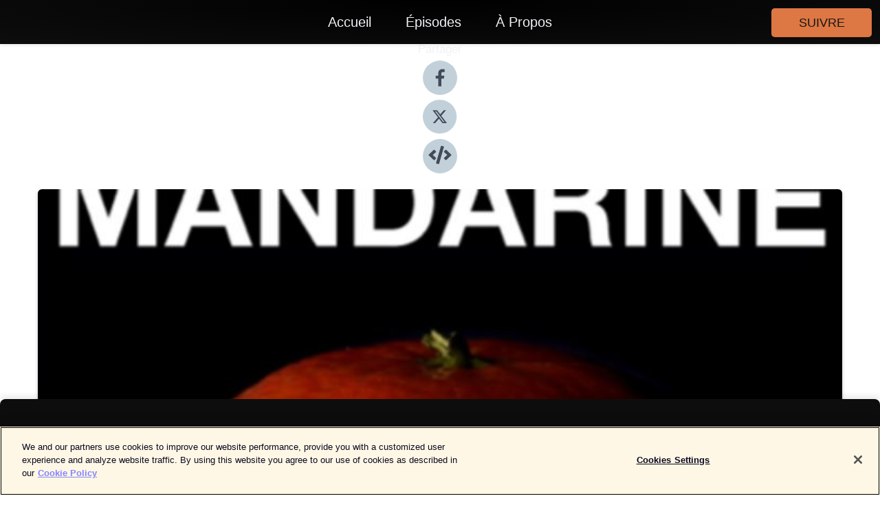

--- FILE ---
content_type: text/html; charset=utf-8
request_url: https://shows.acast.com/mandarine-initiallabo/episodes/017-christophe-duron-simple-minds-la-photographie-de-concert
body_size: 19987
content:
<!DOCTYPE html><html><head><meta charSet="utf-8"/><meta name="viewport" content="width=device-width"/><meta name="theme-color" content="#0e0d0d"/><link rel="icon" type="image/png" href="https://open-images.acast.com/shows/60e302a41436f0001661c2a4/1645040445241-feb327804cf4168c47baeff43de58a75.jpeg?height=32"/><link type="application/rss+xml" rel="alternate" title="MANDARINE, la photo par Initial Labo " href="https://feeds.acast.com/public/shows/mandarine-initiallabo"/><title>#017 Christophe Duron - Simple Minds, la photographie de concerts et le loisir qui tend vers la profession  - MANDARINE, la photo par Initial Labo  | Acast</title><meta name="description" content="Écouter #017 Christophe Duron - Simple Minds, la photographie de concerts et le loisir qui tend vers la profession  de MANDARINE, la photo par Initial Labo . &quot;Le photographe doit vraiment créer une iconographie, et une identité au groupe&quot;Pour l&#x27;exposition de Christophe Duron qui aura lieu du 28 Juin au 11 Septembre 2022 à Cognac, centrée sur ses photos du groupe Simple Minds, je l&#x27;ai reçu au micro de Mandarine. Il suit ce groupe depuis maintenant 20 ans et n&#x27;a du raté que &quot; 2 ou 3 dates&quot;. Son exposition retrace donc toute l&#x27;évolution de son parcours avec le groupe. Il nous livre ici une vision large de la photographie de musique et de son rôle.Crédits : Cet épisode de Mandarine a été enregistré à Initial Labo, à Boulogne-Billancourt. Il a été préparé, enregistré, réalisé et mixé par Léonard Pauchon. Gilles Cargueray s&#x27;occupe de la communication du podcast, Denise et Julien Zanet participent à sa gestion. L&#x27;habillage sonore est issu de la musique Rio, Rio, Rio, composée par Giulio Follaco.Pour toute question ou remarque, n&#x27;hésitez pas à me contacter à l&#x27;adresse suivante : podcast@initiallabo.com, je me ferais un plaisir de vous répondre."/><meta name="keywords" content="MANDARINE, la photo par Initial Labo ,Léonard Pauchon,Initial Labo,Mandarine,Lumière,Photographies,Cliché,Expositions,Entretiens,Interviews,Arts Visuels ,Photographes,Podcast,Arts, Arts|Visual Arts"/><meta property="fb:app_id" content="1835552990005756"/><meta property="og:type" content="video.other"/><meta property="og:title" content="#017 Christophe Duron - Simple Minds, la photographie de concerts et le loisir qui tend vers la profession  | MANDARINE, la photo par Initial Labo "/><meta property="og:description" content=""/><meta property="og:image" content="https://open-images.acast.com/shows/60e302a41436f0001661c2a4/1645040445241-feb327804cf4168c47baeff43de58a75.jpeg?height=315"/><meta property="og:image:width" content="315"/><meta property="og:image:height" content="315"/><meta property="og:url" content="https://shows.acast.com/mandarine-initiallabo/episodes/017-christophe-duron-simple-minds-la-photographie-de-concert"/><meta property="og:audio" content="https://open.acast.com/public/streams/60e302a41436f0001661c2a4/episodes/62312cbfefcfe10013996638.mp3"/><meta property="og:audio:secure_url" content="https://open.acast.com/public/streams/60e302a41436f0001661c2a4/episodes/62312cbfefcfe10013996638.mp3"/><meta property="og:audio:type" content="audio/mpeg"/><meta name="twitter:card" content="player"/><meta name="twitter:url" content="https://shows.acast.com/mandarine-initiallabo/episodes/017-christophe-duron-simple-minds-la-photographie-de-concert?ref=twitter"/><meta name="twitter:title" content="#017 Christophe Duron - Simple Minds, la photographie de concerts et le loisir qui tend vers la profession  | MANDARINE, la photo par Initial Labo "/><meta name="twitter:site" content="@acast"/><meta name="twitter:description" content="Lumière sur la photo. "/><meta name="twitter:image" content="https://open-images.acast.com/shows/60e302a41436f0001661c2a4/1645040445241-feb327804cf4168c47baeff43de58a75.jpeg?height=500"/><meta name="twitter:player" content="https://embed.acast.com/$/60e302a41436f0001661c2a4/62312cbfefcfe10013996638??ref=twitter"/><meta name="twitter:player:width" content="400"/><meta name="twitter:player:height" content="190"/><link rel="apple-touch-icon" href="https://open-images.acast.com/shows/60e302a41436f0001661c2a4/1645040445241-feb327804cf4168c47baeff43de58a75.jpeg?height=60"/><link rel="apple-touch-icon" sizes="76x76" href="https://open-images.acast.com/shows/60e302a41436f0001661c2a4/1645040445241-feb327804cf4168c47baeff43de58a75.jpeg?height=72"/><link rel="apple-touch-icon" sizes="120x120" href="https://open-images.acast.com/shows/60e302a41436f0001661c2a4/1645040445241-feb327804cf4168c47baeff43de58a75.jpeg?height=120"/><link rel="apple-touch-icon" sizes="152x152" href="https://open-images.acast.com/shows/60e302a41436f0001661c2a4/1645040445241-feb327804cf4168c47baeff43de58a75.jpeg?height=152"/><link rel="alternate" type="application/json+oembed" href="https://shows.acast.com/api/oembed/60e302a41436f0001661c2a4/62312cbfefcfe10013996638"/><link rel="canonical" href="https://shows.acast.com/mandarine-initiallabo/episodes/017-christophe-duron-simple-minds-la-photographie-de-concert"/><meta name="next-head-count" content="34"/><script type="text/javascript">
            (function (w, d, s, l, i) {
            w[l] = w[l] || []; w[l].push({
              'gtm.start':
                new Date().getTime(), event: 'gtm.js'
            }); var f = d.getElementsByTagName(s)[0],
              j = d.createElement(s), dl = l != 'dataLayer' ? '&l=' + l : ''; j.async = true; j.src =
                'https://www.googletagmanager.com/gtm.js?id=' + i + dl; f.parentNode.insertBefore(j, f);
          })(window, document, 'script', 'dataLayer', 'GTM-TN7LJVGR');</script><script type="text/javascript" src="https://cdn.cookielaw.org/consent/95cc7393-f677-4c0d-a249-abbd2bbe4231/OtAutoBlock.js"></script><script src="https://cdn.cookielaw.org/scripttemplates/otSDKStub.js" data-document-language="true" type="text/javascript" data-domain-script="95cc7393-f677-4c0d-a249-abbd2bbe4231"></script><script>function OptanonWrapper() { }</script><link rel="preload" href="/_next/static/css/21a6880349adffd5.css" as="style"/><link rel="stylesheet" href="/_next/static/css/21a6880349adffd5.css" data-n-g=""/><noscript data-n-css=""></noscript><script defer="" nomodule="" src="/_next/static/chunks/polyfills-c67a75d1b6f99dc8.js"></script><script src="/_next/static/chunks/webpack-df327beb42713f18.js" defer=""></script><script src="/_next/static/chunks/framework-0c7baedefba6b077.js" defer=""></script><script src="/_next/static/chunks/main-4e36df1213707c60.js" defer=""></script><script src="/_next/static/chunks/pages/_app-5705366bc2612c9e.js" defer=""></script><script src="/_next/static/chunks/29107295-52d5ccd9ad2558b9.js" defer=""></script><script src="/_next/static/chunks/257-d641aca84f2a97d6.js" defer=""></script><script src="/_next/static/chunks/646-2a49ecc9e97ef284.js" defer=""></script><script src="/_next/static/chunks/56-a3b1de0b6cd98599.js" defer=""></script><script src="/_next/static/chunks/pages/%5BshowId%5D/episodes/%5BepisodeId%5D-d28e1352f8cb2c35.js" defer=""></script><script src="/_next/static/IAEo1PJG76N2s-ezzkHD6/_buildManifest.js" defer=""></script><script src="/_next/static/IAEo1PJG76N2s-ezzkHD6/_ssgManifest.js" defer=""></script><style data-styled="" data-styled-version="5.3.11">.fAIITM{font-size:2rem;line-height:2rem;}/*!sc*/
data-styled.g2[id="Typography__H1-fsVRJa"]{content:"fAIITM,"}/*!sc*/
.TuejL{font-size:1.3rem;line-height:1.3rem;font-weight:bold;}/*!sc*/
data-styled.g3[id="Typography__H2-jQFsNJ"]{content:"TuejL,"}/*!sc*/
.idhiFy{font-size:1.05rem;line-height:1.05rem;}/*!sc*/
data-styled.g5[id="Typography__H4-fQhpZD"]{content:"idhiFy,"}/*!sc*/
.jsuaZQ{font-size:1rem;}/*!sc*/
data-styled.g6[id="Typography__Body-glXwcD"]{content:"jsuaZQ,"}/*!sc*/
.jzoSpE{-webkit-text-decoration:none;text-decoration:none;color:inherit;}/*!sc*/
data-styled.g13[id="Link__LinkElement-gcUHji"]{content:"jzoSpE,"}/*!sc*/
.cyydA-D.cyydA-D{font-size:1.1em;min-height:40px;min-width:146px;padding:8px 16px;overflow:hidden;display:-webkit-box;display:-webkit-flex;display:-ms-flexbox;display:flex;-webkit-text-decoration:none;text-decoration:none;-webkit-box-pack:center;-webkit-justify-content:center;-ms-flex-pack:center;justify-content:center;-webkit-transition:background-color 0.5s;transition:background-color 0.5s;border:none;}/*!sc*/
.cyydA-D.cyydA-D:hover{cursor:pointer;color:#161616;background-color:#bf5925;border:none;}/*!sc*/
.cyydA-D.cyydA-D:active{outline:0 !important;}/*!sc*/
.cyydA-D.cyydA-D:focus{outline:0 !important;}/*!sc*/
data-styled.g14[id="Buttons__StyledButton-evkogA"]{content:"cyydA-D,"}/*!sc*/
.bTZZBG{-webkit-align-self:center;-ms-flex-item-align:center;align-self:center;margin:0 5px;}/*!sc*/
data-styled.g15[id="Buttons__Wrapper-fDfwDG"]{content:"bTZZBG,"}/*!sc*/
.iucVbd{color:#161616;background-color:#dd7743;border-radius:5px;}/*!sc*/
.iucVbd:focus{border-color:#161616;color:#161616;background-color:#dd7743;border-radius:5px;}/*!sc*/
data-styled.g17[id="Buttons__ButtonBase-deOWHa"]{content:"iucVbd,"}/*!sc*/
.jucQmV.jucQmV{text-transform:uppercase;}/*!sc*/
data-styled.g18[id="SubscribeButton__FollowButton-kYSCrx"]{content:"jucQmV,"}/*!sc*/
.esfzLv{position:absolute;right:12px;top:12px;}/*!sc*/
data-styled.g19[id="Drawer__SubscribeWrapper-fdZssw"]{content:"esfzLv,"}/*!sc*/
.cxxuOE{width:50px;height:50px;position:fixed;left:5px;top:5px;cursor:pointer;background:#dd7743;border-radius:5px;}/*!sc*/
.cxxuOE span,.cxxuOE:before,.cxxuOE:after{height:2px;border-radius:2px;width:40%;position:absolute;left:50%;margin-left:-25%;background:#161616;}/*!sc*/
.cxxuOE span{top:50%;margin-top:-1px;text-indent:-9999px;}/*!sc*/
.cxxuOE:before,.cxxuOE:after{content:'';-webkit-transition:all 0.3s ease;-webkit-transition:all 0.3s ease;transition:all 0.3s ease;}/*!sc*/
.cxxuOE:before{top:30%;width:30%;}/*!sc*/
.cxxuOE:after{bottom:30%;width:50%;}/*!sc*/
.cxxuOE span.active{display:none;}/*!sc*/
.cxxuOE.active:before{-webkit-transform:rotate(135deg);-webkit-transform:rotate(135deg);-ms-transform:rotate(135deg);transform:rotate(135deg);top:45%;width:50%;}/*!sc*/
.cxxuOE.active:after{-webkit-transform:rotate(-135deg);-webkit-transform:rotate(-135deg);-ms-transform:rotate(-135deg);transform:rotate(-135deg);top:45%;width:50%;}/*!sc*/
data-styled.g20[id="Drawer__Hamburger-jihBTa"]{content:"cxxuOE,"}/*!sc*/
.cFMpeB .ant-drawer-header{border-bottom:0px;}/*!sc*/
.cFMpeB .ant-list-item-content-single{-webkit-box-pack:center;-webkit-justify-content:center;-ms-flex-pack:center;justify-content:center;}/*!sc*/
data-styled.g22[id="Drawer__FullDrawer-cIjuH"]{content:"cFMpeB,"}/*!sc*/
.eNRwCt{z-index:1001;display:-webkit-box;display:-webkit-flex;display:-ms-flexbox;display:flex;-webkit-box-pack:center;-webkit-justify-content:center;-ms-flex-pack:center;justify-content:center;-webkit-align-items:center;-webkit-box-align:center;-ms-flex-align:center;align-items:center;background:#0e0d0d;color:#F0F2F5;min-height:64px;box-shadow:0 1px 5px 0 rgba(0,0,0,0.12);background-image:radial-gradient( ellipse at top,#000000,#0e0d0d );}/*!sc*/
data-styled.g27[id="Header__TopBarElement-jCfqCz"]{content:"eNRwCt,"}/*!sc*/
.kkFmye{width:100%;position:fixed;top:0px;left:0px;right:0px;background:transparent;margin:0px;padding:0;z-index:1001;}/*!sc*/
data-styled.g30[id="Header-fhmhdH"]{content:"kkFmye,"}/*!sc*/
.cAXslU{-webkit-align-items:center;-webkit-box-align:center;-ms-flex-align:center;align-items:center;display:-webkit-box;display:-webkit-flex;display:-ms-flexbox;display:flex;-webkit-box-pack:center;-webkit-justify-content:center;-ms-flex-pack:center;justify-content:center;text-align:center;font-size:12px;line-height:12px;font-weight:bold;text-transform:uppercase;margin:5px;}/*!sc*/
data-styled.g31[id="Subscribe__IconName-joHuOw"]{content:"cAXslU,"}/*!sc*/
.fmvySL{margin:5px 10px 5px 5px;}/*!sc*/
data-styled.g32[id="Subscribe__ButtonIconName-jvvJDm"]{content:"fmvySL,"}/*!sc*/
.gVBUgy{display:-webkit-box;display:-webkit-flex;display:-ms-flexbox;display:flex;padding:2px 5px;cursor:pointer;word-break:break-all;-webkit-text-decoration:none;text-decoration:none;border:1px solid #F0F2F5;margin:0px 5px;border-radius:15px;background:#0e0d0d;color:#F0F2F5;}/*!sc*/
.gVBUgy path{fill:#F0F2F5;}/*!sc*/
.gVBUgy:hover{background:#F0F2F5;}/*!sc*/
.gVBUgy:hover .Subscribe__IconName-joHuOw{color:#0e0d0d;}/*!sc*/
.gVBUgy:hover path{fill:#0e0d0d;}/*!sc*/
data-styled.g33[id="Subscribe__SubscribeButton-iuXdSK"]{content:"gVBUgy,"}/*!sc*/
.iDZLbp{-webkit-align-items:center;-webkit-box-align:center;-ms-flex-align:center;align-items:center;display:-webkit-box;display:-webkit-flex;display:-ms-flexbox;display:flex;-webkit-box-pack:center;-webkit-justify-content:center;-ms-flex-pack:center;justify-content:center;margin:5px;}/*!sc*/
data-styled.g34[id="Subscribe__Icon-kulOCb"]{content:"iDZLbp,"}/*!sc*/
.jhFzSe{margin:5px 5px 5px 10px;}/*!sc*/
data-styled.g35[id="Subscribe__ButtonIcon-hylJEF"]{content:"jhFzSe,"}/*!sc*/
.eTshXj{padding:10px 20px;background:#0e0d0d;color:#F0F2F5;border-top:1px solid #000000;background-image:radial-gradient( ellipse at top,#2c2b2b,transparent ),radial-gradient(ellipse at bottom,#000000,transparent);margin-bottom:calc(140px - 4px);}/*!sc*/
data-styled.g36[id="Footer-dMCvEp"]{content:"eTshXj,"}/*!sc*/
.iboUMz{display:-webkit-box;display:-webkit-flex;display:-ms-flexbox;display:flex;-webkit-flex-direction:column;-ms-flex-direction:column;flex-direction:column;justify-items:center;-webkit-align-items:center;-webkit-box-align:center;-ms-flex-align:center;align-items:center;}/*!sc*/
data-styled.g37[id="Footer__Content-dmqHcg"]{content:"iboUMz,"}/*!sc*/
.ljxdEE{text-align:center;padding:10px 0;color:#F0F2F5;}/*!sc*/
data-styled.g38[id="Footer__FooterText-dFsehJ"]{content:"ljxdEE,"}/*!sc*/
.iQSmLw{margin-top:20px;font-size:12px;text-align:center;padding:10px 0;color:#F0F2F5;}/*!sc*/
.iQSmLw a{color:#F0F2F5;-webkit-text-decoration:underline;text-decoration:underline;}/*!sc*/
data-styled.g39[id="Footer__FooterAcastText-gtKwXx"]{content:"iQSmLw,"}/*!sc*/
.cDyTQl.cDyTQl{width:100%;margin:64px auto 0px auto;min-height:100vh;}/*!sc*/
data-styled.g41[id="DefaultLayout__Body-cLUEfV"]{content:"cDyTQl,"}/*!sc*/
.iOGpAj .ant-modal-title{-webkit-letter-spacing:0px;-moz-letter-spacing:0px;-ms-letter-spacing:0px;letter-spacing:0px;font-family:'Telegraf-Bold';font-size:1.25rem;}/*!sc*/
data-styled.g42[id="DefaultLayout__ModalStyled-gYuvQJ"]{content:"iOGpAj,"}/*!sc*/
.dYsFaX{left:0px;right:0px;height:140px;z-index:999;position:fixed;bottom:0px;box-shadow:0 -3px 10px 0 rgba(0,0,0,0.1);background-color:transparent;text-align:center;}/*!sc*/
data-styled.g43[id="DefaultLayout__PlayerFooterElement-iYPywt"]{content:"dYsFaX,"}/*!sc*/
.gXgcXL{display:block;width:100%;height:140px;border:none;top:0px;position:absolute;}/*!sc*/
data-styled.g44[id="DefaultLayout__Iframe-dGHxkF"]{content:"gXgcXL,"}/*!sc*/
*{font-family:Arial,Verdana,Geneva,Tahoma,sans-serif;}/*!sc*/
h1,h2,h3,h4,h5,h6{font-family:Arial;}/*!sc*/
body{margin:0;padding:0;line-height:1.5;-webkit-font-smoothing:antialiased;}/*!sc*/
a{-webkit-text-decoration:none;text-decoration:none;}/*!sc*/
a:hover{color:inherit;}/*!sc*/
.ant-modal-mask{z-index:1001!important;}/*!sc*/
.ant-modal-wrap{z-index:1001!important;}/*!sc*/
data-styled.g45[id="sc-global-enLAFf1"]{content:"sc-global-enLAFf1,"}/*!sc*/
.kkRkKW{-webkit-transition:all 0.3s ease-in-out;transition:all 0.3s ease-in-out;}/*!sc*/
.kkRkKW path{-webkit-transition:all 0.2s ease-in-out;transition:all 0.2s ease-in-out;}/*!sc*/
.kkRkKW:hover{-webkit-transform:scale(1.1);-ms-transform:scale(1.1);transform:scale(1.1);}/*!sc*/
.kkRkKW:hover path{fill:#ffffff;}/*!sc*/
.kkRkKW:hover circle{fill:#3b5998;}/*!sc*/
data-styled.g46[id="facebook__FacebookStyled-bhyJAj"]{content:"kkRkKW,"}/*!sc*/
.fqSfOD{-webkit-transition:all 0.3s ease-in-out;transition:all 0.3s ease-in-out;}/*!sc*/
.fqSfOD path{-webkit-transition:all 0.2s ease-in-out;transition:all 0.2s ease-in-out;}/*!sc*/
.fqSfOD:hover{-webkit-transform:scale(1.1);-ms-transform:scale(1.1);transform:scale(1.1);}/*!sc*/
.fqSfOD:hover path.logo{fill:#fafafa;}/*!sc*/
.fqSfOD:hover path.background{fill:#040404;}/*!sc*/
data-styled.g47[id="twitter__TwitterStyled-iHYlhf"]{content:"fqSfOD,"}/*!sc*/
.hIgNOY{-webkit-transition:all 0.3s ease-in-out;transition:all 0.3s ease-in-out;}/*!sc*/
.hIgNOY path{-webkit-transition:all 0.2s ease-in-out;transition:all 0.2s ease-in-out;}/*!sc*/
.hIgNOY:hover{-webkit-transform:scale(1.1);-ms-transform:scale(1.1);transform:scale(1.1);}/*!sc*/
.hIgNOY:hover path{fill:#ffffff;}/*!sc*/
.hIgNOY:hover circle{fill:#00bfa5;}/*!sc*/
data-styled.g48[id="embed__EmbedStyled-hGbveb"]{content:"hIgNOY,"}/*!sc*/
.fulAmV{display:-webkit-box;display:-webkit-flex;display:-ms-flexbox;display:flex;padding:0;list-style:none;-webkit-box-pack:center;-webkit-justify-content:center;-ms-flex-pack:center;justify-content:center;-webkit-align-items:center;-webkit-box-align:center;-ms-flex-align:center;align-items:center;-webkit-flex-direction:column;-ms-flex-direction:column;flex-direction:column;}/*!sc*/
.fulAmV li{margin:0 10px;}/*!sc*/
data-styled.g51[id="Socials__SocialIcons-gdSusr"]{content:"fulAmV,"}/*!sc*/
.gqPdIZ{text-align:center;color:#F0F2F5;}/*!sc*/
data-styled.g52[id="Socials__ItemTitle-dkqnEN"]{content:"gqPdIZ,"}/*!sc*/
.zQJHq span[role='img']{margin-right:1rem;}/*!sc*/
.zQJHq.zQJHq{height:auto;font-size:1.1rem;border:0px !important;color:#161616;background-color:#dd7743;border:none;border-radius:5px;}/*!sc*/
.zQJHq.zQJHq:hover{-webkit-transform:scale(1.03);-ms-transform:scale(1.03);transform:scale(1.03);cursor:pointer;color:#161616;}/*!sc*/
data-styled.g53[id="PlayButton__PlayButtonStyled-PLKwP"]{content:"zQJHq,"}/*!sc*/
.ioAIAL{-webkit-align-items:flex-start !important;-webkit-box-align:flex-start !important;-ms-flex-align:flex-start !important;align-items:flex-start !important;-webkit-box-pack:start;-webkit-justify-content:flex-start;-ms-flex-pack:start;justify-content:flex-start;background-color:#fefefe;border-radius:8px;padding:10px 15px !important;margin-top:6px;}/*!sc*/
.ioAIAL .ant-list-item-action{display:-webkit-inline-box;display:-webkit-inline-flex;display:-ms-inline-flexbox;display:inline-flex;-webkit-align-items:center;-webkit-box-align:center;-ms-flex-align:center;align-items:center;margin-inline-start:12px !important;}/*!sc*/
.ioAIAL .ant-list-item-action li{height:100%;display:-webkit-box;display:-webkit-flex;display:-ms-flexbox;display:flex;-webkit-align-items:center;-webkit-box-align:center;-ms-flex-align:center;align-items:center;-webkit-box-pack:center;-webkit-justify-content:center;-ms-flex-pack:center;justify-content:center;}/*!sc*/
data-styled.g54[id="EpisodeListItem__ListItemStyled-iBBHlu"]{content:"ioAIAL,"}/*!sc*/
.iiDLiW{margin-bottom:0.1em;font-weight:bold;}/*!sc*/
data-styled.g55[id="EpisodeListItem__TitleStyled-bnvvwp"]{content:"iiDLiW,"}/*!sc*/
.bUVPdL{width:98px;height:98px;margin-right:10px;border-radius:8px;}/*!sc*/
data-styled.g56[id="EpisodeListItem__EpisodeCover-dETuO"]{content:"bUVPdL,"}/*!sc*/
.jSKFLZ{word-break:break-word;word-wrap:break-word;overflow-wrap:break-word;margin:15px 0px 5px 0px;line-height:21px;height:40px;overflow:hidden;text-overflow:ellipsis;-webkit-line-clamp:2;display:-webkit-box;-webkit-box-orient:vertical;color:#424B5A;}/*!sc*/
data-styled.g57[id="EpisodeListItem__FeatCardSummary-ixygAI"]{content:"jSKFLZ,"}/*!sc*/
.ibWqjy{display:-webkit-box;display:-webkit-flex;display:-ms-flexbox;display:flex;-webkit-flex-direction:column;-ms-flex-direction:column;flex-direction:column;-webkit-box-pack:top;-webkit-justify-content:top;-ms-flex-pack:top;justify-content:top;width:100%;min-height:98px;}/*!sc*/
data-styled.g58[id="EpisodeListItem__EpisodeInfo-dMuDjN"]{content:"ibWqjy,"}/*!sc*/
.hVOIhM{font-size:12px;color:#424B5A;padding:5px 10px 5px 0px;}/*!sc*/
.hVOIhM span[role='img']{margin-right:5px;}/*!sc*/
data-styled.g59[id="EpisodeListItem__Duration-ZldaQ"]{content:"hVOIhM,"}/*!sc*/
.fuCtWx{font-size:12px;color:#424B5A;padding:5px 10px;}/*!sc*/
.fuCtWx span[role='img']{margin-right:5px;}/*!sc*/
data-styled.g60[id="EpisodeListItem__DatePublish-ibxPoH"]{content:"fuCtWx,"}/*!sc*/
.HauGd{font-size:12px;color:#424B5A;padding:5px 10px;}/*!sc*/
data-styled.g61[id="EpisodeListItem__Seasons-cKCWbE"]{content:"HauGd,"}/*!sc*/
.inYIcH{padding:15px 10px;border-top:slimBorder;border-right:slimBorder;border-left:slimBorder;border-bottom:none;text-align:justify;max-height:150px;overflow:hidden;border-radius:4px;box-shadow:inset 0 -10px 10px -10px rgba(0,0,0,0.25);}/*!sc*/
data-styled.g82[id="EpisodeSummary__Wrapper-fDPOry"]{content:"inYIcH,"}/*!sc*/
.jlpHIe{margin:0 5px;}/*!sc*/
data-styled.g83[id="Episode__Dot-crDYYK"]{content:"jlpHIe,"}/*!sc*/
.gkykcU{max-width:1200px;margin:30px auto;padding:0 15px;}/*!sc*/
data-styled.g84[id="Episode__Wrapper-kRXjvm"]{content:"gkykcU,"}/*!sc*/
.cVEzJV{position:relative;padding-bottom:100%;display:block;box-shadow:#bdc3c7 0 5px 5px;width:100%;margin:0 auto;}/*!sc*/
data-styled.g85[id="Episode__Cover-kvqYbk"]{content:"cVEzJV,"}/*!sc*/
.lclhAL{position:absolute;left:0;height:auto;width:100%;border-radius:6px;-webkit-transition:all 0.5s ease-in;transition:all 0.5s ease-in;}/*!sc*/
data-styled.g86[id="Episode__Image-hfuGvq"]{content:"lclhAL,"}/*!sc*/
.eeFwQc{padding:15px 0 15px 0;margin:0px 0px;}/*!sc*/
data-styled.g87[id="Episode__TitleWrapper-iSiqHS"]{content:"eeFwQc,"}/*!sc*/
.glAVQZ{display:-webkit-box;display:-webkit-flex;display:-ms-flexbox;display:flex;-webkit-flex-direction:row;-ms-flex-direction:row;flex-direction:row;-webkit-align-items:center;-webkit-box-align:center;-ms-flex-align:center;align-items:center;-webkit-box-pack:justify;-webkit-justify-content:space-between;-ms-flex-pack:justify;justify-content:space-between;width:100%;padding-right:30px;}/*!sc*/
data-styled.g88[id="Episode__EpisodeInfoWrapperWithButton-elobSB"]{content:"glAVQZ,"}/*!sc*/
.hcCOhk{display:-webkit-box;display:-webkit-flex;display:-ms-flexbox;display:flex;margin-right:15px;}/*!sc*/
data-styled.g89[id="Episode__EpisodeInfoWrapper-faoqtZ"]{content:"hcCOhk,"}/*!sc*/
.GFrje{display:block;margin-bottom:5px;}/*!sc*/
data-styled.g90[id="Episode__DatePublish-eUcRXA"]{content:"GFrje,"}/*!sc*/
.ZGbYc{margin:5vh 0;}/*!sc*/
data-styled.g91[id="Episode__MoreEpisodes-kFxnzW"]{content:"ZGbYc,"}/*!sc*/
.jmTpns{display:-webkit-box;display:-webkit-flex;display:-ms-flexbox;display:flex;text-align:center;-webkit-box-pack:center;-webkit-justify-content:center;-ms-flex-pack:center;justify-content:center;margin-top:20px;margin-bottom:-10px;}/*!sc*/
data-styled.g93[id="Episode__ButtonWrapper-iVKpxA"]{content:"jmTpns,"}/*!sc*/
</style></head><body><div id="__next"><section class="ant-layout css-17eed5t"><header class="Header-fhmhdH kkFmye"><div class="Header__TopBarElement-jCfqCz eNRwCt"><div class="ant-row ant-row-end css-17eed5t"><div class="Drawer__Hamburger-jihBTa cxxuOE"><span class=""></span></div><div class="Drawer__SubscribeWrapper-fdZssw esfzLv"><div><button id="drawer-follow-button" type="button" class="ant-btn css-17eed5t ant-btn-default Buttons__StyledButton-evkogA cyydA-D Buttons__ButtonBase-deOWHa SubscribeButton__FollowButton-kYSCrx iucVbd jucQmV"><span class="Buttons__Wrapper-fDfwDG bTZZBG">Suivre</span></button></div></div></div></div></header><main class="ant-layout-content DefaultLayout__Body-cLUEfV cDyTQl css-17eed5t"><div class="Episode__Wrapper-kRXjvm gkykcU"><div class="ant-row ant-row-center css-17eed5t" style="margin-left:-10px;margin-right:-10px"><div style="padding-left:10px;padding-right:10px" class="ant-col ant-col-xs-0 ant-col-sm-0 ant-col-md-2 css-17eed5t"><div><h4 class="Typography__H4-fQhpZD Socials__ItemTitle-dkqnEN idhiFy gqPdIZ">Partager</h4><ul class="Socials__SocialIcons-gdSusr fulAmV"><li id="share-icon-facebook"><a href="http://www.facebook.com/sharer/sharer.php?u=https://shows.acast.com/mandarine-initiallabo/episodes/017-christophe-duron-simple-minds-la-photographie-de-concert" target="_blank" rel="noopener noreferrer"><svg viewBox="-384 -256 1024 1024" width="50" height="50" class="facebook__FacebookStyled-bhyJAj kkRkKW"><circle cx="128" cy="256" r="512" fill="#C2D1D9"></circle><path fill="#424B5A" d="M76.7 512V283H0v-91h76.7v-71.7C76.7 42.4 124.3 0 193.8 0c33.3 0 61.9 2.5 70.2 3.6V85h-48.2c-37.8 0-45.1 18-45.1 44.3V192H256l-11.7 91h-73.6v229"></path></svg></a></li><li id="share-icon-twitter"><a href="http://x.com/intent/tweet?url=https://shows.acast.com/mandarine-initiallabo/episodes/017-christophe-duron-simple-minds-la-photographie-de-concert&amp;via=acast&amp;text=MANDARINE, la photo par Initial Labo " target="_blank" rel="noopener noreferrer"><svg xmlns="http://www.w3.org/2000/svg" shape-rendering="geometricPrecision" text-rendering="geometricPrecision" image-rendering="optimizeQuality" fill-rule="evenodd" clip-rule="evenodd" viewBox="0 0 520 520" width="50" height="50" class="twitter__TwitterStyled-iHYlhf fqSfOD"><path class="background" fill="#C2D1D9" d="M256 0c141.385 0 256 114.615 256 256S397.385 512 256 512 0 397.385 0 256 114.615 0 256 0z"></path><path class="logo" fill="#424B5A" fill-rule="nonzero" d="M318.64 157.549h33.401l-72.973 83.407 85.85 113.495h-67.222l-52.647-68.836-60.242 68.836h-33.423l78.052-89.212-82.354-107.69h68.924l47.59 62.917 55.044-62.917zm-11.724 176.908h18.51L205.95 176.493h-19.86l120.826 157.964z"></path></svg></a></li><li id="share-icon-embed"><a><svg viewBox="-160 -190 960 960" width="50" height="50" class="embed__EmbedStyled-hGbveb hIgNOY"><circle cx="320" cy="290" r="480" fill="#C2D1D9"></circle><path fill="#424B5A" d="M278.9 511.5l-61-17.7c-6.4-1.8-10-8.5-8.2-14.9L346.2 8.7c1.8-6.4 8.5-10 14.9-8.2l61 17.7c6.4 1.8 10 8.5 8.2 14.9L293.8 503.3c-1.9 6.4-8.5 10.1-14.9 8.2zm-114-112.2l43.5-46.4c4.6-4.9 4.3-12.7-.8-17.2L117 256l90.6-79.7c5.1-4.5 5.5-12.3.8-17.2l-43.5-46.4c-4.5-4.8-12.1-5.1-17-.5L3.8 247.2c-5.1 4.7-5.1 12.8 0 17.5l144.1 135.1c4.9 4.6 12.5 4.4 17-.5zm327.2.6l144.1-135.1c5.1-4.7 5.1-12.8 0-17.5L492.1 112.1c-4.8-4.5-12.4-4.3-17 .5L431.6 159c-4.6 4.9-4.3 12.7.8 17.2L523 256l-90.6 79.7c-5.1 4.5-5.5 12.3-.8 17.2l43.5 46.4c4.5 4.9 12.1 5.1 17 .6z"></path></svg></a></li></ul></div></div><div style="padding-left:10px;padding-right:10px" class="ant-col ant-col-xs-12 ant-col-sm-12 ant-col-md-6 css-17eed5t"><div class="Episode__Cover-kvqYbk cVEzJV"><img src="https://open-images.acast.com/shows/60e302a41436f0001661c2a4/1645040445241-feb327804cf4168c47baeff43de58a75.jpeg?height=750" alt="cover art for #017 Christophe Duron - Simple Minds, la photographie de concerts et le loisir qui tend vers la profession " class="Episode__Image-hfuGvq lclhAL"/></div><br/><button episode="[object Object]" type="button" class="ant-btn css-17eed5t ant-btn-default ant-btn-lg ant-btn-block PlayButton__PlayButtonStyled-PLKwP zQJHq"><span role="img" aria-label="play-circle" class="anticon anticon-play-circle"><svg viewBox="64 64 896 896" focusable="false" data-icon="play-circle" width="1em" height="1em" fill="currentColor" aria-hidden="true"><path d="M512 64C264.6 64 64 264.6 64 512s200.6 448 448 448 448-200.6 448-448S759.4 64 512 64zm144.1 454.9L437.7 677.8a8.02 8.02 0 01-12.7-6.5V353.7a8 8 0 0112.7-6.5L656.1 506a7.9 7.9 0 010 12.9z"></path></svg></span>Play</button></div><div style="padding-left:10px;padding-right:10px" class="ant-col ant-col-xs-24 ant-col-sm-24 ant-col-md-16 css-17eed5t"><div class="ant-row css-17eed5t"><h1 class="Typography__H1-fsVRJa fAIITM">MANDARINE, la photo par Initial Labo </h1></div><div class="ant-row css-17eed5t"><div class="Episode__TitleWrapper-iSiqHS eeFwQc"><h2 class="Typography__H2-jQFsNJ TuejL">#017 Christophe Duron - Simple Minds, la photographie de concerts et le loisir qui tend vers la profession </h2><div class="Episode__EpisodeInfoWrapperWithButton-elobSB glAVQZ"><div class="Episode__EpisodeInfoWrapper-faoqtZ hcCOhk"><div><span>Ep.<!-- --> <!-- -->17</span></div><div class="Episode__Dot-crDYYK jlpHIe">•</div><time dateTime="2022-03-16T15:30:00.971Z" class="Episode__DatePublish-eUcRXA GFrje">mercredi 16 mars 2022</time></div></div></div></div><div class="EpisodeSummary__Wrapper-fDPOry inYIcH"><div><p>"Le photographe doit vraiment créer une iconographie, et une identité au groupe"</p><p><br /></p><p>Pour l'exposition de Christophe Duron qui aura lieu du 28 Juin au 11 Septembre 2022 à Cognac, centrée sur ses photos du groupe Simple Minds, je l'ai reçu au micro de Mandarine. Il suit ce groupe depuis maintenant 20 ans et n'a du raté que " 2 ou 3 dates". Son exposition retrace donc toute l'évolution de son parcours avec le groupe. Il nous livre ici une vision large de la photographie de musique et de son rôle.</p><p><br /></p><p><br /></p><p>Crédits : Cet épisode de Mandarine a été enregistré à Initial Labo, à Boulogne-Billancourt. Il a été préparé, enregistré, réalisé et mixé par Léonard Pauchon. Gilles Cargueray s'occupe de la communication du podcast, Denise et Julien Zanet participent à sa gestion. L'habillage sonore est issu de la musique Rio, Rio, Rio, composée par Giulio Follaco.</p><p><br /></p><p>Pour toute question ou remarque, n'hésitez pas à me contacter à l'adresse suivante : podcast@initiallabo.com, je me ferais un plaisir de vous répondre.</p></div></div><button type="button" class="ant-btn css-17eed5t ant-btn-text"><span role="img" aria-label="caret-down" class="anticon anticon-caret-down"><svg viewBox="0 0 1024 1024" focusable="false" data-icon="caret-down" width="1em" height="1em" fill="currentColor" aria-hidden="true"><path d="M840.4 300H183.6c-19.7 0-30.7 20.8-18.5 35l328.4 380.8c9.4 10.9 27.5 10.9 37 0L858.9 335c12.2-14.2 1.2-35-18.5-35z"></path></svg></span>Show more</button><div class="Episode__ButtonWrapper-iVKpxA jmTpns"></div><div class="ant-row ant-row-left css-17eed5t" style="margin-top:-5px;margin-bottom:-5px"><a href="https://feeds.acast.com/public/shows/mandarine-initiallabo" id="subscribe-item-RSS" target="_blank" rel="noopener noreferrer nofollow" class="Subscribe__SubscribeButton-iuXdSK gVBUgy"><div class="Subscribe__Icon-kulOCb Subscribe__ButtonIcon-hylJEF iDZLbp jhFzSe"><svg viewBox="0 0 40 40" width="15" height="15"><path fill-rule="evenodd" clip-rule="evenodd" d="M1.48178 0.000801672C22.4588 0.750313 39.2494 17.6483 39.9992 38.5179C40.026 39.3216 39.3744 39.991 38.571 39.9998H34.2863C33.5186 39.9998 32.8938 39.3841 32.8581 38.616C32.1529 21.5491 18.4598 7.84699 1.39252 7.1507C0.615921 7.11506 0.00892639 6.49006 0.00892639 5.72248V1.42902C0.00892639 0.625313 0.678406 -0.0260538 1.48178 0.000801672ZM27.1184 38.4915C26.3686 24.6912 15.3177 13.6224 1.49963 12.8724C0.687332 12.828 0 13.4798 0 14.3006V18.5946C0 19.3441 0.580215 19.9779 1.33003 20.0228C11.3098 20.6741 19.3167 28.6546 19.9684 38.661C20.013 39.411 20.6468 39.991 21.3966 39.991H25.6902C26.5114 39.991 27.163 39.3035 27.1184 38.4915ZM11.4436 34.2781C11.4436 37.4383 8.88177 39.991 5.73075 39.991C2.57973 39.991 0.00892639 37.429 0.00892639 34.2781C0.00892639 31.1273 2.5708 28.5653 5.72182 28.5653C8.87284 28.5653 11.4436 31.118 11.4436 34.2781Z" fill="white"></path></svg></div><div class="Typography__Body-glXwcD Subscribe__IconName-joHuOw Subscribe__ButtonIconName-jvvJDm jsuaZQ cAXslU fmvySL">RSS</div></a></div></div></div><div class="Episode__MoreEpisodes-kFxnzW ZGbYc"><div><div class="ant-row ant-row-space-between css-17eed5t"><h4 class="Typography__H4-fQhpZD idhiFy">More episodes</h4><a href="/mandarine-initiallabo/episodes" class="Link__LinkElement-gcUHji jzoSpE"><h4 class="Typography__H4-fQhpZD idhiFy">View all episodes</h4></a></div><div class="ant-list ant-list-split css-17eed5t"><div class="ant-spin-nested-loading css-17eed5t"><div class="ant-spin-container"><ul class="ant-list-items"><li class="ant-list-item EpisodeListItem__ListItemStyled-iBBHlu ioAIAL"><a id="episode-card-#019_Expolaroïd_-_Le_retour_du_Polaroïd,_des_paillettes_et_la_photographie_de_l&#x27;instantané_" href="/mandarine-initiallabo/episodes/019-expolaroid-paillettes-la-photographie-de-linstantane-et-" class="Link__LinkElement-gcUHji jzoSpE"><span class="ant-avatar ant-avatar-circle ant-avatar-image EpisodeListItem__EpisodeCover-dETuO bUVPdL css-17eed5t"><img src="https://open-images.acast.com/shows/60e302a41436f0001661c2a4/1645040445241-feb327804cf4168c47baeff43de58a75.jpeg?height=250"/></span></a><div class="EpisodeListItem__EpisodeInfo-dMuDjN ibWqjy"><a id="episode-card-#019_Expolaroïd_-_Le_retour_du_Polaroïd,_des_paillettes_et_la_photographie_de_l&#x27;instantané_" href="/mandarine-initiallabo/episodes/019-expolaroid-paillettes-la-photographie-de-linstantane-et-" class="Link__LinkElement-gcUHji jzoSpE"><h2 class="Typography__H2-jQFsNJ EpisodeListItem__TitleStyled-bnvvwp TuejL iiDLiW">19. #019 Expolaroïd - Le retour du Polaroïd, des paillettes et la photographie de l&#x27;instantané </h2></a><div><span class="EpisodeListItem__Duration-ZldaQ hVOIhM"><span role="img" aria-label="clock-circle" class="anticon anticon-clock-circle"><svg viewBox="64 64 896 896" focusable="false" data-icon="clock-circle" width="1em" height="1em" fill="currentColor" aria-hidden="true"><path d="M512 64C264.6 64 64 264.6 64 512s200.6 448 448 448 448-200.6 448-448S759.4 64 512 64zm0 820c-205.4 0-372-166.6-372-372s166.6-372 372-372 372 166.6 372 372-166.6 372-372 372z"></path><path d="M686.7 638.6L544.1 535.5V288c0-4.4-3.6-8-8-8H488c-4.4 0-8 3.6-8 8v275.4c0 2.6 1.2 5 3.3 6.5l165.4 120.6c3.6 2.6 8.6 1.8 11.2-1.7l28.6-39c2.6-3.7 1.8-8.7-1.8-11.2z"></path></svg></span> <!-- -->29:02</span>|<time dateTime="2022-04-13T14:00:08.746Z" class="EpisodeListItem__DatePublish-ibxPoH fuCtWx"><span role="img" aria-label="calendar" class="anticon anticon-calendar"><svg viewBox="64 64 896 896" focusable="false" data-icon="calendar" width="1em" height="1em" fill="currentColor" aria-hidden="true"><path d="M880 184H712v-64c0-4.4-3.6-8-8-8h-56c-4.4 0-8 3.6-8 8v64H384v-64c0-4.4-3.6-8-8-8h-56c-4.4 0-8 3.6-8 8v64H144c-17.7 0-32 14.3-32 32v664c0 17.7 14.3 32 32 32h736c17.7 0 32-14.3 32-32V216c0-17.7-14.3-32-32-32zm-40 656H184V460h656v380zM184 392V256h128v48c0 4.4 3.6 8 8 8h56c4.4 0 8-3.6 8-8v-48h256v48c0 4.4 3.6 8 8 8h56c4.4 0 8-3.6 8-8v-48h128v136H184z"></path></svg></span> <!-- -->mercredi 13 avril 2022</time>|<span class="EpisodeListItem__Seasons-cKCWbE HauGd"><span>Ep.<!-- --> <!-- -->19</span></span></div><div class="EpisodeListItem__FeatCardSummary-ixygAI jSKFLZ">"Un clin d'œil aux années 80, contrepoint d’une époque révolue où je pouvais librement réaliser des photos dans les piscines publiques. Mes photos noir et blanc des années 80 à 2000 se retrouvent reléguées au rang de témoignage d’une autre époque." Gil Rigoulet Initial LABO et HEGOA , présentent l'univers de Gil Rigoulet dans le cadre des dix ans du festival EXPOLAROID, découvrez "Pola Series" et "Pola duo", l’exposition des lauréats d'un appel à candidature. Six duos ont été formés, composés d’un photographe reconnu et d’un photographe émergent, ils ont travaillé ensemble pour proposer un dialogue entre leur imaginaire polaroid. Le résultat est exposé dans nos vitrines jusqu’au 24 avril.Dans cet épisode : Gil Rigoulet et sa galleriste Nathalie Atlan Landaburu, Margot Wallard &amp; Elodie Mitaine, Véronique Bourgoin &amp; Anne Locquen ainsi que Thomas Dhellemmes Crédits : Cet épisode de Mandarine a été enregistré à Initial Labo, à Boulogne. Il a été préparé, enregistré, réalisé et mixé par Léonard Pauchon. Gilles Cargueray s'occupe de la communication du podcast, Denise et Julien Zanet participent à sa gestion. L'habillage sonore est issu de la musique Rio, Rio, Rio, composée par Giulio Follaco.Pour toute question ou remarque, n'hésitez pas à me contacter à l'adresse suivante : podcast@initiallabo.com, je me ferais un plaisir de vous répondre.</div></div><ul class="ant-list-item-action"><li><button episode="[object Object]" type="button" class="ant-btn css-17eed5t ant-btn-default ant-btn-lg PlayButton__PlayButtonStyled-PLKwP zQJHq"><span role="img" aria-label="play-circle" class="anticon anticon-play-circle"><svg viewBox="64 64 896 896" focusable="false" data-icon="play-circle" width="1em" height="1em" fill="currentColor" aria-hidden="true"><path d="M512 64C264.6 64 64 264.6 64 512s200.6 448 448 448 448-200.6 448-448S759.4 64 512 64zm144.1 454.9L437.7 677.8a8.02 8.02 0 01-12.7-6.5V353.7a8 8 0 0112.7-6.5L656.1 506a7.9 7.9 0 010 12.9z"></path></svg></span>Play</button></li></ul></li><li class="ant-list-item EpisodeListItem__ListItemStyled-iBBHlu ioAIAL"><a id="episode-card-#018_Carte_Blanche_-_l&#x27;écosystème_artistique_de_Boulogne-Billancourt,_la_photographie_sous-marine_de_Franck_Seguin_et_la_place_de_la_culture_" href="/mandarine-initiallabo/episodes/018-carte-blanche-lecosysteme-artistique-de-boulogne-billanc" class="Link__LinkElement-gcUHji jzoSpE"><span class="ant-avatar ant-avatar-circle ant-avatar-image EpisodeListItem__EpisodeCover-dETuO bUVPdL css-17eed5t"><img src="https://open-images.acast.com/shows/60e302a41436f0001661c2a4/1645040445241-feb327804cf4168c47baeff43de58a75.jpeg?height=250"/></span></a><div class="EpisodeListItem__EpisodeInfo-dMuDjN ibWqjy"><a id="episode-card-#018_Carte_Blanche_-_l&#x27;écosystème_artistique_de_Boulogne-Billancourt,_la_photographie_sous-marine_de_Franck_Seguin_et_la_place_de_la_culture_" href="/mandarine-initiallabo/episodes/018-carte-blanche-lecosysteme-artistique-de-boulogne-billanc" class="Link__LinkElement-gcUHji jzoSpE"><h2 class="Typography__H2-jQFsNJ EpisodeListItem__TitleStyled-bnvvwp TuejL iiDLiW">18. #018 Carte Blanche - l&#x27;écosystème artistique de Boulogne-Billancourt, la photographie sous-marine de Franck Seguin et la place de la culture </h2></a><div><span class="EpisodeListItem__Duration-ZldaQ hVOIhM"><span role="img" aria-label="clock-circle" class="anticon anticon-clock-circle"><svg viewBox="64 64 896 896" focusable="false" data-icon="clock-circle" width="1em" height="1em" fill="currentColor" aria-hidden="true"><path d="M512 64C264.6 64 64 264.6 64 512s200.6 448 448 448 448-200.6 448-448S759.4 64 512 64zm0 820c-205.4 0-372-166.6-372-372s166.6-372 372-372 372 166.6 372 372-166.6 372-372 372z"></path><path d="M686.7 638.6L544.1 535.5V288c0-4.4-3.6-8-8-8H488c-4.4 0-8 3.6-8 8v275.4c0 2.6 1.2 5 3.3 6.5l165.4 120.6c3.6 2.6 8.6 1.8 11.2-1.7l28.6-39c2.6-3.7 1.8-8.7-1.8-11.2z"></path></svg></span> <!-- -->22:29</span>|<time dateTime="2022-03-30T04:04:50.565Z" class="EpisodeListItem__DatePublish-ibxPoH fuCtWx"><span role="img" aria-label="calendar" class="anticon anticon-calendar"><svg viewBox="64 64 896 896" focusable="false" data-icon="calendar" width="1em" height="1em" fill="currentColor" aria-hidden="true"><path d="M880 184H712v-64c0-4.4-3.6-8-8-8h-56c-4.4 0-8 3.6-8 8v64H384v-64c0-4.4-3.6-8-8-8h-56c-4.4 0-8 3.6-8 8v64H144c-17.7 0-32 14.3-32 32v664c0 17.7 14.3 32 32 32h736c17.7 0 32-14.3 32-32V216c0-17.7-14.3-32-32-32zm-40 656H184V460h656v380zM184 392V256h128v48c0 4.4 3.6 8 8 8h56c4.4 0 8-3.6 8-8v-48h256v48c0 4.4 3.6 8 8 8h56c4.4 0 8-3.6 8-8v-48h128v136H184z"></path></svg></span> <!-- -->mercredi 30 mars 2022</time>|<span class="EpisodeListItem__Seasons-cKCWbE HauGd"><span>Ep.<!-- --> <!-- -->18</span></span></div><div class="EpisodeListItem__FeatCardSummary-ixygAI jSKFLZ">"Le public et le privé doivent travailler ensemble pour être efficaces ! "Initial LABO présent à la 10e édition de "Carte blanche" aux galeries d'art boulonnaises du 25/03 au 03/04, une exposition organisée par la mairie avec des galeries privées.Chaque année la ville de Boulogne-Billancourt permet aux amateurs et aux collectionneurs de découvrir de nouveaux artistes au sein de l’espace Landowski qui accueille durant deux semaines les galeries boulonnaises. Initial LABO propose une déclinaison de “bleus”, opportunité d’évoquer l’atmosphère légère de l’été à venir. Jean-Michel Lenoir, Jean Daniel Lorieux et Franck Seguin dialoguent entre ciel et mer, un langage commun, le "bleu"!Vous découvrirez également notre collection Matted Pictures, une sélection de photographies proposées par les photographes professionnels qui font leurs tirages avec nos tireurs Yonnel Leblanc et Aurélie Guillou.Dans cet épisode : l'élu à la Culture de la Mairie, Franck Seguin et sa photo sous-marine et les acteurs de la culture dans le secteur.Crédits : Cet épisode de Mandarine a été enregistré à l'espace Landowski, à Boulogne. Il a été préparé, enregistré, réalisé et mixé par Léonard Pauchon. Gilles Cargueray s'occupe de la communication du podcast, Denise et Julien Zanet participent à sa gestion. L'habillage sonore est issu de la musique Rio, Rio, Rio, composée par Giulio Follaco.Pour toute question ou remarque, n'hésitez pas à me contacter à l'adresse suivante : podcast@initiallabo.com, je me ferais un plaisir de vous répondre.</div></div><ul class="ant-list-item-action"><li><button episode="[object Object]" type="button" class="ant-btn css-17eed5t ant-btn-default ant-btn-lg PlayButton__PlayButtonStyled-PLKwP zQJHq"><span role="img" aria-label="play-circle" class="anticon anticon-play-circle"><svg viewBox="64 64 896 896" focusable="false" data-icon="play-circle" width="1em" height="1em" fill="currentColor" aria-hidden="true"><path d="M512 64C264.6 64 64 264.6 64 512s200.6 448 448 448 448-200.6 448-448S759.4 64 512 64zm144.1 454.9L437.7 677.8a8.02 8.02 0 01-12.7-6.5V353.7a8 8 0 0112.7-6.5L656.1 506a7.9 7.9 0 010 12.9z"></path></svg></span>Play</button></li></ul></li><li class="ant-list-item EpisodeListItem__ListItemStyled-iBBHlu ioAIAL"><a id="episode-card-#16_Fiametta_Horvat_pour_Franck_Horvat_-_Gestion_du_fond_Horvat,_transmission_d’un_patrimoine_et_la_photographe_d’un_homme_curieux" href="/mandarine-initiallabo/episodes/16-fiametta-horvat-pour-franck-horvat-gestion-du-fond-horvat" class="Link__LinkElement-gcUHji jzoSpE"><span class="ant-avatar ant-avatar-circle ant-avatar-image EpisodeListItem__EpisodeCover-dETuO bUVPdL css-17eed5t"><img src="https://open-images.acast.com/shows/60e302a41436f0001661c2a4/1645040445241-feb327804cf4168c47baeff43de58a75.jpeg?height=250"/></span></a><div class="EpisodeListItem__EpisodeInfo-dMuDjN ibWqjy"><a id="episode-card-#16_Fiametta_Horvat_pour_Franck_Horvat_-_Gestion_du_fond_Horvat,_transmission_d’un_patrimoine_et_la_photographe_d’un_homme_curieux" href="/mandarine-initiallabo/episodes/16-fiametta-horvat-pour-franck-horvat-gestion-du-fond-horvat" class="Link__LinkElement-gcUHji jzoSpE"><h2 class="Typography__H2-jQFsNJ EpisodeListItem__TitleStyled-bnvvwp TuejL iiDLiW">16. #16 Fiametta Horvat pour Franck Horvat - Gestion du fond Horvat, transmission d’un patrimoine et la photographe d’un homme curieux</h2></a><div><span class="EpisodeListItem__Duration-ZldaQ hVOIhM"><span role="img" aria-label="clock-circle" class="anticon anticon-clock-circle"><svg viewBox="64 64 896 896" focusable="false" data-icon="clock-circle" width="1em" height="1em" fill="currentColor" aria-hidden="true"><path d="M512 64C264.6 64 64 264.6 64 512s200.6 448 448 448 448-200.6 448-448S759.4 64 512 64zm0 820c-205.4 0-372-166.6-372-372s166.6-372 372-372 372 166.6 372 372-166.6 372-372 372z"></path><path d="M686.7 638.6L544.1 535.5V288c0-4.4-3.6-8-8-8H488c-4.4 0-8 3.6-8 8v275.4c0 2.6 1.2 5 3.3 6.5l165.4 120.6c3.6 2.6 8.6 1.8 11.2-1.7l28.6-39c2.6-3.7 1.8-8.7-1.8-11.2z"></path></svg></span> <!-- -->40:10</span>|<time dateTime="2022-03-02T15:00:33.121Z" class="EpisodeListItem__DatePublish-ibxPoH fuCtWx"><span role="img" aria-label="calendar" class="anticon anticon-calendar"><svg viewBox="64 64 896 896" focusable="false" data-icon="calendar" width="1em" height="1em" fill="currentColor" aria-hidden="true"><path d="M880 184H712v-64c0-4.4-3.6-8-8-8h-56c-4.4 0-8 3.6-8 8v64H384v-64c0-4.4-3.6-8-8-8h-56c-4.4 0-8 3.6-8 8v64H144c-17.7 0-32 14.3-32 32v664c0 17.7 14.3 32 32 32h736c17.7 0 32-14.3 32-32V216c0-17.7-14.3-32-32-32zm-40 656H184V460h656v380zM184 392V256h128v48c0 4.4 3.6 8 8 8h56c4.4 0 8-3.6 8-8v-48h256v48c0 4.4 3.6 8 8 8h56c4.4 0 8-3.6 8-8v-48h128v136H184z"></path></svg></span> <!-- -->mercredi 2 mars 2022</time>|<span class="EpisodeListItem__Seasons-cKCWbE HauGd"><span>Ep.<!-- --> <!-- -->16</span></span></div><div class="EpisodeListItem__FeatCardSummary-ixygAI jSKFLZ">"Il voulait absolument comprendre les nouveaux langages, c’était une obsession. Voilà ça c’est une bonne définition de mon père."À travers cet interview de Fiametta Horvat, fille du photographe récemment décédé Franck Horvat, vous découvrirez comment cette dernière gère son fond de photographie et permet d'asseoir le statut de son père en transmettant et diffusant son héritage culturel et intellectuel. C'est un travail compliqué et sensible qu'elle explique dans ce podcast. Crédits : Cet épisode de Mandarine a été enregistré au Studio Horvat, à Boulogne. Il a été préparé, enregistré, réalisé et mixé par Léonard Pauchon. Gilles Cargueray s'occupe de la communication du podcast, Denise et Julien Zanet participent à sa gestion. L'habillage sonore est issu de la musique Rio, Rio, Rio, composée par Giulio Follaco.Pour toute question ou remarque, n'hésitez pas à me contacter à l'adresse suivante : podcast@initiallabo.com, je me ferais un plaisir de vous répondre.</div></div><ul class="ant-list-item-action"><li><button episode="[object Object]" type="button" class="ant-btn css-17eed5t ant-btn-default ant-btn-lg PlayButton__PlayButtonStyled-PLKwP zQJHq"><span role="img" aria-label="play-circle" class="anticon anticon-play-circle"><svg viewBox="64 64 896 896" focusable="false" data-icon="play-circle" width="1em" height="1em" fill="currentColor" aria-hidden="true"><path d="M512 64C264.6 64 64 264.6 64 512s200.6 448 448 448 448-200.6 448-448S759.4 64 512 64zm144.1 454.9L437.7 677.8a8.02 8.02 0 01-12.7-6.5V353.7a8 8 0 0112.7-6.5L656.1 506a7.9 7.9 0 010 12.9z"></path></svg></span>Play</button></li></ul></li><li class="ant-list-item EpisodeListItem__ListItemStyled-iBBHlu ioAIAL"><a id="episode-card-#15_Fondation_des_Treilles_-_Rencontres_entres_artistes,_un_temps_pour_soi,_la_création_et_la_réflexion_au_coeur_de_la_résidence_" href="/mandarine-initiallabo/episodes/15-fondation-des-treilles-rencontres-entres-artistes-un-temp" class="Link__LinkElement-gcUHji jzoSpE"><span class="ant-avatar ant-avatar-circle ant-avatar-image EpisodeListItem__EpisodeCover-dETuO bUVPdL css-17eed5t"><img src="https://open-images.acast.com/shows/60e302a41436f0001661c2a4/1643395567627-302c7edd6037740adadec0484977534d.jpeg?height=250"/></span></a><div class="EpisodeListItem__EpisodeInfo-dMuDjN ibWqjy"><a id="episode-card-#15_Fondation_des_Treilles_-_Rencontres_entres_artistes,_un_temps_pour_soi,_la_création_et_la_réflexion_au_coeur_de_la_résidence_" href="/mandarine-initiallabo/episodes/15-fondation-des-treilles-rencontres-entres-artistes-un-temp" class="Link__LinkElement-gcUHji jzoSpE"><h2 class="Typography__H2-jQFsNJ EpisodeListItem__TitleStyled-bnvvwp TuejL iiDLiW">15. #15 Fondation des Treilles - Rencontres entres artistes, un temps pour soi, la création et la réflexion au coeur de la résidence </h2></a><div><span class="EpisodeListItem__Duration-ZldaQ hVOIhM"><span role="img" aria-label="clock-circle" class="anticon anticon-clock-circle"><svg viewBox="64 64 896 896" focusable="false" data-icon="clock-circle" width="1em" height="1em" fill="currentColor" aria-hidden="true"><path d="M512 64C264.6 64 64 264.6 64 512s200.6 448 448 448 448-200.6 448-448S759.4 64 512 64zm0 820c-205.4 0-372-166.6-372-372s166.6-372 372-372 372 166.6 372 372-166.6 372-372 372z"></path><path d="M686.7 638.6L544.1 535.5V288c0-4.4-3.6-8-8-8H488c-4.4 0-8 3.6-8 8v275.4c0 2.6 1.2 5 3.3 6.5l165.4 120.6c3.6 2.6 8.6 1.8 11.2-1.7l28.6-39c2.6-3.7 1.8-8.7-1.8-11.2z"></path></svg></span> <!-- -->37:55</span>|<time dateTime="2022-02-16T15:00:38.711Z" class="EpisodeListItem__DatePublish-ibxPoH fuCtWx"><span role="img" aria-label="calendar" class="anticon anticon-calendar"><svg viewBox="64 64 896 896" focusable="false" data-icon="calendar" width="1em" height="1em" fill="currentColor" aria-hidden="true"><path d="M880 184H712v-64c0-4.4-3.6-8-8-8h-56c-4.4 0-8 3.6-8 8v64H384v-64c0-4.4-3.6-8-8-8h-56c-4.4 0-8 3.6-8 8v64H144c-17.7 0-32 14.3-32 32v664c0 17.7 14.3 32 32 32h736c17.7 0 32-14.3 32-32V216c0-17.7-14.3-32-32-32zm-40 656H184V460h656v380zM184 392V256h128v48c0 4.4 3.6 8 8 8h56c4.4 0 8-3.6 8-8v-48h256v48c0 4.4 3.6 8 8 8h56c4.4 0 8-3.6 8-8v-48h128v136H184z"></path></svg></span> <!-- -->mercredi 16 février 2022</time>|<span class="EpisodeListItem__Seasons-cKCWbE HauGd"><span>Ep.<!-- --> <!-- -->15</span></span></div><div class="EpisodeListItem__FeatCardSummary-ixygAI jSKFLZ">" À la fondation, on est complètement protégé de tout, on infuse vraiment. C'est un lieu où il faut réfléchir. "Reconnu d'utilité publique, la fondation des Treilles accueille chaque année en résidence de nombreux chercheurs et artistes durant diverses résidences. Parmis celles-ci, la résidence pour la photographie, crée il y a 11 ans, et dont la thématique est la Méditerranée. Pour mieux comprendre et découvrir vraiment la particularité de ce prix, j'ai discuté avec Maryvonne de Saint-Pulgent, présidente de la fondation, ainsi que Sophie Hatier, lauréate 2021, et François Huguier, membre du Jury pour la résidence 2022. L'article d'Initial Labo : https://initiallabo.com/exposition-des-laureats-du-prix-residence-de-la-fondation-des-treilles-2021-du-01-au-26-fevrier/ Crédits : Cet épisode de Mandarine a été enregistré à Initial Labo, à Boulogne. Il a été préparé, enregistré, réalisé et mixé par Léonard Pauchon. Gilles Cargueray s'occupe de la communication du podcast, Denise et Julien Zanet participent à sa gestion. L'habillage sonore est issu de la musique Rio, Rio, Rio, composée par Giulio Follaco.Pour toute question ou remarque, n'hésitez pas à me contacter à l'adresse suivante : podcast@initiallabo.com, je me ferais un plaisir de vous répondre.</div></div><ul class="ant-list-item-action"><li><button episode="[object Object]" type="button" class="ant-btn css-17eed5t ant-btn-default ant-btn-lg PlayButton__PlayButtonStyled-PLKwP zQJHq"><span role="img" aria-label="play-circle" class="anticon anticon-play-circle"><svg viewBox="64 64 896 896" focusable="false" data-icon="play-circle" width="1em" height="1em" fill="currentColor" aria-hidden="true"><path d="M512 64C264.6 64 64 264.6 64 512s200.6 448 448 448 448-200.6 448-448S759.4 64 512 64zm144.1 454.9L437.7 677.8a8.02 8.02 0 01-12.7-6.5V353.7a8 8 0 0112.7-6.5L656.1 506a7.9 7.9 0 010 12.9z"></path></svg></span>Play</button></li></ul></li><li class="ant-list-item EpisodeListItem__ListItemStyled-iBBHlu ioAIAL"><a id="episode-card-#14_Elisa_Parron_-_Football_et_Rap,_deux_milieux_proches,_capter_les_énergies" href="/mandarine-initiallabo/episodes/14-elisa-parron-football-et-rap" class="Link__LinkElement-gcUHji jzoSpE"><span class="ant-avatar ant-avatar-circle ant-avatar-image EpisodeListItem__EpisodeCover-dETuO bUVPdL css-17eed5t"><img src="https://open-images.acast.com/shows/60e302a41436f0001661c2a4/1643395567627-302c7edd6037740adadec0484977534d.jpeg?height=250"/></span></a><div class="EpisodeListItem__EpisodeInfo-dMuDjN ibWqjy"><a id="episode-card-#14_Elisa_Parron_-_Football_et_Rap,_deux_milieux_proches,_capter_les_énergies" href="/mandarine-initiallabo/episodes/14-elisa-parron-football-et-rap" class="Link__LinkElement-gcUHji jzoSpE"><h2 class="Typography__H2-jQFsNJ EpisodeListItem__TitleStyled-bnvvwp TuejL iiDLiW">14. #14 Elisa Parron - Football et Rap, deux milieux proches, capter les énergies</h2></a><div><span class="EpisodeListItem__Duration-ZldaQ hVOIhM"><span role="img" aria-label="clock-circle" class="anticon anticon-clock-circle"><svg viewBox="64 64 896 896" focusable="false" data-icon="clock-circle" width="1em" height="1em" fill="currentColor" aria-hidden="true"><path d="M512 64C264.6 64 64 264.6 64 512s200.6 448 448 448 448-200.6 448-448S759.4 64 512 64zm0 820c-205.4 0-372-166.6-372-372s166.6-372 372-372 372 166.6 372 372-166.6 372-372 372z"></path><path d="M686.7 638.6L544.1 535.5V288c0-4.4-3.6-8-8-8H488c-4.4 0-8 3.6-8 8v275.4c0 2.6 1.2 5 3.3 6.5l165.4 120.6c3.6 2.6 8.6 1.8 11.2-1.7l28.6-39c2.6-3.7 1.8-8.7-1.8-11.2z"></path></svg></span> <!-- -->39:17</span>|<time dateTime="2022-02-02T15:30:40.044Z" class="EpisodeListItem__DatePublish-ibxPoH fuCtWx"><span role="img" aria-label="calendar" class="anticon anticon-calendar"><svg viewBox="64 64 896 896" focusable="false" data-icon="calendar" width="1em" height="1em" fill="currentColor" aria-hidden="true"><path d="M880 184H712v-64c0-4.4-3.6-8-8-8h-56c-4.4 0-8 3.6-8 8v64H384v-64c0-4.4-3.6-8-8-8h-56c-4.4 0-8 3.6-8 8v64H144c-17.7 0-32 14.3-32 32v664c0 17.7 14.3 32 32 32h736c17.7 0 32-14.3 32-32V216c0-17.7-14.3-32-32-32zm-40 656H184V460h656v380zM184 392V256h128v48c0 4.4 3.6 8 8 8h56c4.4 0 8-3.6 8-8v-48h256v48c0 4.4 3.6 8 8 8h56c4.4 0 8-3.6 8-8v-48h128v136H184z"></path></svg></span> <!-- -->mercredi 2 février 2022</time>|<span class="EpisodeListItem__Seasons-cKCWbE HauGd"><span>Ep.<!-- --> <!-- -->14</span></span></div><div class="EpisodeListItem__FeatCardSummary-ixygAI jSKFLZ">" Un rappeur ou un footballeur, ça reste un artiste qui fait ce qu'il aime, et qui est dans son monde, donc je vois pas de différence"L'année reprend avec une interview de la talentueuse Elisa Parron, que je suis allé rencontrer à l'occasion de l'exposition désormais close Numéro 10 qu'elle a fait à Initial Labo, en parallèle à la sortie de son livre du même nom ( disponible sur son site ). Sa luminosité, son rapport unique aux autres et l'énergie qu'elle aime capter sont retranscrit au fil de l'interview et de notre évolution dans son livre. Elle a voulu, comme elle me l'a dit, faire " comme si elle était chez le psy", et elle n'a pas manqué à sa parole car nous avons parlé de tout. Où se projette-elle désormais ? Pourquoi ces milieux ? Comment y arriver ? Des conseils ? Une discussion au coin du feu, qui vous fera découvrir sa personnalité.Crédits : Cet épisode de Mandarine a été enregistré à Initial Labo, à Boulogne. Il a été préparé, enregistré, réalisé et mixé par Léonard Pauchon. Gilles Cargueray s'occupe de la communication du podcast, Denise et Julien Zanet participent à sa gestion. L'habillage sonore est issu de la musique Rio, Rio, Rio, composée par Giulio Follaco.Pour toute question ou remarque, n'hésitez pas à me contacter à l'adresse suivante : podcast@initiallabo.com, je me ferais un plaisir de vous répondre.</div></div><ul class="ant-list-item-action"><li><button episode="[object Object]" type="button" class="ant-btn css-17eed5t ant-btn-default ant-btn-lg PlayButton__PlayButtonStyled-PLKwP zQJHq"><span role="img" aria-label="play-circle" class="anticon anticon-play-circle"><svg viewBox="64 64 896 896" focusable="false" data-icon="play-circle" width="1em" height="1em" fill="currentColor" aria-hidden="true"><path d="M512 64C264.6 64 64 264.6 64 512s200.6 448 448 448 448-200.6 448-448S759.4 64 512 64zm144.1 454.9L437.7 677.8a8.02 8.02 0 01-12.7-6.5V353.7a8 8 0 0112.7-6.5L656.1 506a7.9 7.9 0 010 12.9z"></path></svg></span>Play</button></li></ul></li><li class="ant-list-item EpisodeListItem__ListItemStyled-iBBHlu ioAIAL"><a id="episode-card-2022_-_Nouvelle_année_pour_la_photo_" href="/mandarine-initiallabo/episodes/2022-nouvelle-annee-pour-la-photo" class="Link__LinkElement-gcUHji jzoSpE"><span class="ant-avatar ant-avatar-circle ant-avatar-image EpisodeListItem__EpisodeCover-dETuO bUVPdL css-17eed5t"><img src="https://open-images.acast.com/shows/undefined/1625489979580-07b9d0a62efd65ac2af3a911100e4fc9.jpeg?height=250"/></span></a><div class="EpisodeListItem__EpisodeInfo-dMuDjN ibWqjy"><a id="episode-card-2022_-_Nouvelle_année_pour_la_photo_" href="/mandarine-initiallabo/episodes/2022-nouvelle-annee-pour-la-photo" class="Link__LinkElement-gcUHji jzoSpE"><h2 class="Typography__H2-jQFsNJ EpisodeListItem__TitleStyled-bnvvwp TuejL iiDLiW">2022 - Nouvelle année pour la photo </h2></a><div><span class="EpisodeListItem__Duration-ZldaQ hVOIhM"><span role="img" aria-label="clock-circle" class="anticon anticon-clock-circle"><svg viewBox="64 64 896 896" focusable="false" data-icon="clock-circle" width="1em" height="1em" fill="currentColor" aria-hidden="true"><path d="M512 64C264.6 64 64 264.6 64 512s200.6 448 448 448 448-200.6 448-448S759.4 64 512 64zm0 820c-205.4 0-372-166.6-372-372s166.6-372 372-372 372 166.6 372 372-166.6 372-372 372z"></path><path d="M686.7 638.6L544.1 535.5V288c0-4.4-3.6-8-8-8H488c-4.4 0-8 3.6-8 8v275.4c0 2.6 1.2 5 3.3 6.5l165.4 120.6c3.6 2.6 8.6 1.8 11.2-1.7l28.6-39c2.6-3.7 1.8-8.7-1.8-11.2z"></path></svg></span> <!-- -->01:40</span>|<time dateTime="2022-01-28T16:30:00.218Z" class="EpisodeListItem__DatePublish-ibxPoH fuCtWx"><span role="img" aria-label="calendar" class="anticon anticon-calendar"><svg viewBox="64 64 896 896" focusable="false" data-icon="calendar" width="1em" height="1em" fill="currentColor" aria-hidden="true"><path d="M880 184H712v-64c0-4.4-3.6-8-8-8h-56c-4.4 0-8 3.6-8 8v64H384v-64c0-4.4-3.6-8-8-8h-56c-4.4 0-8 3.6-8 8v64H144c-17.7 0-32 14.3-32 32v664c0 17.7 14.3 32 32 32h736c17.7 0 32-14.3 32-32V216c0-17.7-14.3-32-32-32zm-40 656H184V460h656v380zM184 392V256h128v48c0 4.4 3.6 8 8 8h56c4.4 0 8-3.6 8-8v-48h256v48c0 4.4 3.6 8 8 8h56c4.4 0 8-3.6 8-8v-48h128v136H184z"></path></svg></span> <!-- -->vendredi 28 janvier 2022</time><span class="EpisodeListItem__Seasons-cKCWbE HauGd"></span></div><div class="EpisodeListItem__FeatCardSummary-ixygAI jSKFLZ">Afin de bien relancer 2022, l'équipe de Mandarine a pris du temps pour se reposer, reconstruire une identité graphique au podcast et bien préparer le retour, pour vous faire découvrir au mieux les coulisses d'Initial Labo ! </div></div><ul class="ant-list-item-action"><li><button episode="[object Object]" type="button" class="ant-btn css-17eed5t ant-btn-default ant-btn-lg PlayButton__PlayButtonStyled-PLKwP zQJHq"><span role="img" aria-label="play-circle" class="anticon anticon-play-circle"><svg viewBox="64 64 896 896" focusable="false" data-icon="play-circle" width="1em" height="1em" fill="currentColor" aria-hidden="true"><path d="M512 64C264.6 64 64 264.6 64 512s200.6 448 448 448 448-200.6 448-448S759.4 64 512 64zm144.1 454.9L437.7 677.8a8.02 8.02 0 01-12.7-6.5V353.7a8 8 0 0112.7-6.5L656.1 506a7.9 7.9 0 010 12.9z"></path></svg></span>Play</button></li></ul></li><li class="ant-list-item EpisodeListItem__ListItemStyled-iBBHlu ioAIAL"><a id="episode-card-#13_Signatures_de_livres_à_Initial_-_L&#x27;expression_du_moi_dans_un_livre,_auto-édition_et_le_chaos_du_monde" href="/mandarine-initiallabo/episodes/13-signatures-de-livres-a-initial-lexpression-du-moi-dans-un" class="Link__LinkElement-gcUHji jzoSpE"><span class="ant-avatar ant-avatar-circle ant-avatar-image EpisodeListItem__EpisodeCover-dETuO bUVPdL css-17eed5t"><img src="https://open-images.acast.com/shows/undefined/1625489979580-07b9d0a62efd65ac2af3a911100e4fc9.jpeg?height=250"/></span></a><div class="EpisodeListItem__EpisodeInfo-dMuDjN ibWqjy"><a id="episode-card-#13_Signatures_de_livres_à_Initial_-_L&#x27;expression_du_moi_dans_un_livre,_auto-édition_et_le_chaos_du_monde" href="/mandarine-initiallabo/episodes/13-signatures-de-livres-a-initial-lexpression-du-moi-dans-un" class="Link__LinkElement-gcUHji jzoSpE"><h2 class="Typography__H2-jQFsNJ EpisodeListItem__TitleStyled-bnvvwp TuejL iiDLiW">13. #13 Signatures de livres à Initial - L&#x27;expression du moi dans un livre, auto-édition et le chaos du monde</h2></a><div><span class="EpisodeListItem__Duration-ZldaQ hVOIhM"><span role="img" aria-label="clock-circle" class="anticon anticon-clock-circle"><svg viewBox="64 64 896 896" focusable="false" data-icon="clock-circle" width="1em" height="1em" fill="currentColor" aria-hidden="true"><path d="M512 64C264.6 64 64 264.6 64 512s200.6 448 448 448 448-200.6 448-448S759.4 64 512 64zm0 820c-205.4 0-372-166.6-372-372s166.6-372 372-372 372 166.6 372 372-166.6 372-372 372z"></path><path d="M686.7 638.6L544.1 535.5V288c0-4.4-3.6-8-8-8H488c-4.4 0-8 3.6-8 8v275.4c0 2.6 1.2 5 3.3 6.5l165.4 120.6c3.6 2.6 8.6 1.8 11.2-1.7l28.6-39c2.6-3.7 1.8-8.7-1.8-11.2z"></path></svg></span> <!-- -->22:56</span>|<time dateTime="2021-12-15T15:00:00.626Z" class="EpisodeListItem__DatePublish-ibxPoH fuCtWx"><span role="img" aria-label="calendar" class="anticon anticon-calendar"><svg viewBox="64 64 896 896" focusable="false" data-icon="calendar" width="1em" height="1em" fill="currentColor" aria-hidden="true"><path d="M880 184H712v-64c0-4.4-3.6-8-8-8h-56c-4.4 0-8 3.6-8 8v64H384v-64c0-4.4-3.6-8-8-8h-56c-4.4 0-8 3.6-8 8v64H144c-17.7 0-32 14.3-32 32v664c0 17.7 14.3 32 32 32h736c17.7 0 32-14.3 32-32V216c0-17.7-14.3-32-32-32zm-40 656H184V460h656v380zM184 392V256h128v48c0 4.4 3.6 8 8 8h56c4.4 0 8-3.6 8-8v-48h256v48c0 4.4 3.6 8 8 8h56c4.4 0 8-3.6 8-8v-48h128v136H184z"></path></svg></span> <!-- -->mercredi 15 décembre 2021</time>|<span class="EpisodeListItem__Seasons-cKCWbE HauGd"><span>Ep.<!-- --> <!-- -->13</span></span></div><div class="EpisodeListItem__FeatCardSummary-ixygAI jSKFLZ">« Je découvre toujours des nouveautés dans le chaos, c'est comme une plantation de champignons de plus en plus bizarres » Yan MorvanNous voilà aujourd'hui à Initial pour une signature de livres durant laquelle j'ai fait parlé 4 photographes de leur pratique photographique en partie mais surtout de ce qu'ils expriment d'eux-mêmes dans leurs livres. Yan Morvan nous montre le Chaos, Fabien Voileau son sentiment de perdition ainsi que Irène Jonas sa quête de sens.Compte d'Initial Labo : https://www.instagram.com/initiallabo/?hl=frCompte de Léonard Pauchon : https://www.instagram.com/leopauchon/Personnes interviewées dans l'ordre chronologique :Yan Morvan et ses archives Batt Cop publiées 2 fois par mois( site ), Fabien Voileau et son livre La vie des Autres, auto-édité ( site ), Irène Jonas et son livre Crépuscule aux Editions de Juillet( site )Crédits : Cet épisode de Mandarine a été enregistré à Initial Labo, à Boulogne. Il a été préparé, enregistré, réalisé et mixé par Léonard Pauchon. Gilles Cargueray s'occupe de la communication du podcast, Denise et Julien Zanet participent à sa gestion. L'habillage sonore est issu de la musique Rio, Rio, Rio, composée par Giulio FollacoPour toute question ou remarque, n'hésitez pas à me contacter à l'adresse suivante : podcast@initiallabo.com, je me ferais un plaisir de vous répondre.</div></div><ul class="ant-list-item-action"><li><button episode="[object Object]" type="button" class="ant-btn css-17eed5t ant-btn-default ant-btn-lg PlayButton__PlayButtonStyled-PLKwP zQJHq"><span role="img" aria-label="play-circle" class="anticon anticon-play-circle"><svg viewBox="64 64 896 896" focusable="false" data-icon="play-circle" width="1em" height="1em" fill="currentColor" aria-hidden="true"><path d="M512 64C264.6 64 64 264.6 64 512s200.6 448 448 448 448-200.6 448-448S759.4 64 512 64zm144.1 454.9L437.7 677.8a8.02 8.02 0 01-12.7-6.5V353.7a8 8 0 0112.7-6.5L656.1 506a7.9 7.9 0 010 12.9z"></path></svg></span>Play</button></li></ul></li><li class="ant-list-item EpisodeListItem__ListItemStyled-iBBHlu ioAIAL"><a id="episode-card-#12_La_Fondation_Photo4Food_à_Planches_Contact_-_Cercle_vertueux,_méthodes_de_tirages_particulières_et_démarches_artistiques_poussées" href="/mandarine-initiallabo/episodes/12-la-fondation-photo4food-a-planches-contact-cercle-vertueu" class="Link__LinkElement-gcUHji jzoSpE"><span class="ant-avatar ant-avatar-circle ant-avatar-image EpisodeListItem__EpisodeCover-dETuO bUVPdL css-17eed5t"><img src="https://open-images.acast.com/shows/undefined/1625489979580-07b9d0a62efd65ac2af3a911100e4fc9.jpeg?height=250"/></span></a><div class="EpisodeListItem__EpisodeInfo-dMuDjN ibWqjy"><a id="episode-card-#12_La_Fondation_Photo4Food_à_Planches_Contact_-_Cercle_vertueux,_méthodes_de_tirages_particulières_et_démarches_artistiques_poussées" href="/mandarine-initiallabo/episodes/12-la-fondation-photo4food-a-planches-contact-cercle-vertueu" class="Link__LinkElement-gcUHji jzoSpE"><h2 class="Typography__H2-jQFsNJ EpisodeListItem__TitleStyled-bnvvwp TuejL iiDLiW">12. #12 La Fondation Photo4Food à Planches Contact - Cercle vertueux, méthodes de tirages particulières et démarches artistiques poussées</h2></a><div><span class="EpisodeListItem__Duration-ZldaQ hVOIhM"><span role="img" aria-label="clock-circle" class="anticon anticon-clock-circle"><svg viewBox="64 64 896 896" focusable="false" data-icon="clock-circle" width="1em" height="1em" fill="currentColor" aria-hidden="true"><path d="M512 64C264.6 64 64 264.6 64 512s200.6 448 448 448 448-200.6 448-448S759.4 64 512 64zm0 820c-205.4 0-372-166.6-372-372s166.6-372 372-372 372 166.6 372 372-166.6 372-372 372z"></path><path d="M686.7 638.6L544.1 535.5V288c0-4.4-3.6-8-8-8H488c-4.4 0-8 3.6-8 8v275.4c0 2.6 1.2 5 3.3 6.5l165.4 120.6c3.6 2.6 8.6 1.8 11.2-1.7l28.6-39c2.6-3.7 1.8-8.7-1.8-11.2z"></path></svg></span> <!-- -->28:12</span>|<time dateTime="2021-12-01T15:30:21.428Z" class="EpisodeListItem__DatePublish-ibxPoH fuCtWx"><span role="img" aria-label="calendar" class="anticon anticon-calendar"><svg viewBox="64 64 896 896" focusable="false" data-icon="calendar" width="1em" height="1em" fill="currentColor" aria-hidden="true"><path d="M880 184H712v-64c0-4.4-3.6-8-8-8h-56c-4.4 0-8 3.6-8 8v64H384v-64c0-4.4-3.6-8-8-8h-56c-4.4 0-8 3.6-8 8v64H144c-17.7 0-32 14.3-32 32v664c0 17.7 14.3 32 32 32h736c17.7 0 32-14.3 32-32V216c0-17.7-14.3-32-32-32zm-40 656H184V460h656v380zM184 392V256h128v48c0 4.4 3.6 8 8 8h56c4.4 0 8-3.6 8-8v-48h256v48c0 4.4 3.6 8 8 8h56c4.4 0 8-3.6 8-8v-48h128v136H184z"></path></svg></span> <!-- -->mercredi 1 décembre 2021</time>|<span class="EpisodeListItem__Seasons-cKCWbE HauGd"><span>Ep.<!-- --> <!-- -->12</span></span></div><div class="EpisodeListItem__FeatCardSummary-ixygAI jSKFLZ">« L'argent, c'est une bonne chose, mais pour que ça pousse faut l'arroser de travail. Et Virginie a donc quitté son travail afin de faire pousser l'argent au bénéfice des autres » Olivier Goy, co-fondateur de la fondation Photo4Food. Après vous avoir emmené dans les coulisses du Point de Vue, à Planches Contact, nous revenons au labo pour le Hors Les Murs de la fondation Photo4Food, dans le cadre de Photodays. J'ai cherché à comprendre la démarche de ces photographes, qui donnent leurs photos à des fins caritatives, et j'ai trouvé derrière eux, Virginie et Olivier, pleins de bonté et d'énergie, ou encore Laura Serani, à l'écoute des photographes, qui m'ont permis de comprendre le fonctionnement de ce cercle vertueux. Site de Planches Contact : https://planchescontact.fr/frSite de la Fondation Photo4Food : https://www.fondationphoto4food.com/Compte d'Initial Labo : https://www.instagram.com/initiallabo/?hl=frArticle  : https://photodays.paris/Initial-LABOPersonnes interviewées dans l'ordre chronologique :Virginie et Olivier Goy ( Photo4Food), Laura Serani ( Directrice Artistique de Planches Contact ),  Costanza Gastaldi ( site ) et Pierre-Elie de Pibrac ( site ) Crédits : Cet épisode de Mandarine a été enregistré à Initial Labo, à Boulogne. Il a été préparé, enregistré, réalisé et mixé par Léonard Pauchon. Gilles Cargueray s'occupe de la communication du podcast, Denise et Julien Zanet participent à sa gestion. L'habillage sonore est issu de la musique Rio, Rio, Rio, composée par Giulio Follaco et Rain and Tears, de Aphrodite's Child. Pour toute question ou remarque, n'hésitez pas à me contacter à l'adresse suivante : podcast@initiallabo.com, je me ferais un plaisir de vous répondre.</div></div><ul class="ant-list-item-action"><li><button episode="[object Object]" type="button" class="ant-btn css-17eed5t ant-btn-default ant-btn-lg PlayButton__PlayButtonStyled-PLKwP zQJHq"><span role="img" aria-label="play-circle" class="anticon anticon-play-circle"><svg viewBox="64 64 896 896" focusable="false" data-icon="play-circle" width="1em" height="1em" fill="currentColor" aria-hidden="true"><path d="M512 64C264.6 64 64 264.6 64 512s200.6 448 448 448 448-200.6 448-448S759.4 64 512 64zm144.1 454.9L437.7 677.8a8.02 8.02 0 01-12.7-6.5V353.7a8 8 0 0112.7-6.5L656.1 506a7.9 7.9 0 010 12.9z"></path></svg></span>Play</button></li></ul></li></ul></div></div></div></div></div></div></main><footer class="Footer-dMCvEp eTshXj"><div class="Footer__Content-dmqHcg iboUMz"><div class="ant-row ant-row-center css-17eed5t" style="margin-top:-5px;margin-bottom:-5px"></div><div class="Typography__Body-glXwcD Footer__FooterText-dFsehJ jsuaZQ ljxdEE">Copyright<!-- --> <!-- -->Léonard Pauchon</div><div class="Typography__Body-glXwcD Footer__FooterAcastText-gtKwXx jsuaZQ iQSmLw">Hébergé avec ❤️ par <a target="_blank" rel="noopener noreferrer" href="https://acast.com">Acast</a></div></div></footer><div class="DefaultLayout__PlayerFooterElement-iYPywt dYsFaX"><iframe id="main-player-iframe" src="https://embed.acast.com/$/60e302a41436f0001661c2a4/62312cbfefcfe10013996638?bgColor=0e0d0d&amp;accentColor=F0F2F5" allow="autoplay" class="DefaultLayout__Iframe-dGHxkF gXgcXL"></iframe></div></section></div><script id="__NEXT_DATA__" type="application/json">{"props":{"pageProps":{"show":{"title":"MANDARINE, la photo par Initial Labo ","alias":"mandarine-initiallabo","creationDate":"2021-07-05T13:01:24.611Z","publishDate":"2022-11-16T22:29:01.378Z","subtitle":"Lumière sur la photo. ","summary":"\u003cp\u003eLumière sur la photo.\u003c/p\u003e\u003cp\u003e\u003cbr\u003e\u003c/p\u003e\u003cp\u003eDans ce podcast signé Initial Labo, Léonard Pauchon, jeune journaliste, part à la rencontre des photographes contemporains afin de les faire parler de leur histoire, de leur regard, et de leurs photographies.\u003c/p\u003e\u003cp\u003e\u003cbr\u003e\u003c/p\u003e\u003cp\u003eHistoriquement spécialisés dans les tirages photographiques, leur encadrement, leur pose et dépose, nous sommes aujourd’hui plus qu’un laboratoire. Nous sommes un lieu ressource, de partage et d’expérimentation pour les photographes et les amateurs de photographie.\u003c/p\u003e\u003cp\u003e\u003cbr\u003e\u003c/p\u003e\u003cp\u003eInitial Labo offre un regard nouveau sur la photographie via une librairie, une boutique et un espace mettant en avant nos amis photographes afin d’instaurer un dialogue avec un public amateur avisé.\u003c/p\u003e\u003cp\u003e\u003cbr\u003e\u003c/p\u003e\u003cp\u003eImplanté dans l’ouest parisien, notre volonté est d’offrir un lieu qui met à l’honneur les photographes et leurs photographies au travers de différents médiums.\u003c/p\u003e\u003cp\u003e\u003cbr\u003e\u003c/p\u003e\u003cp\u003eCrédits : L'identité sonore a été conçue par Giulio Follaco et l'identité graphique par \u003ca href=\"https://www.instagram.com/flashetfourchette/\" rel=\"noopener noreferrer\" target=\"_blank\"\u003ePriscillia Dos Santos\u003c/a\u003e \u003c/p\u003e\u003cp\u003e\u003cbr\u003e\u003c/p\u003e\u003cp\u003ePour toute question ou retour n'hésitez pas à envoyer un mail à podcast@initiallabo.com\u003c/p\u003e","link":"https://shows.acast.com/mandarine-initiallabo","lang":"fr","copyright":"Léonard Pauchon","author":"Léonard Pauchon","ownerName":"Léonard Pauchon","ownerEmail":"podcast@initiallabo.com","categorie1":"Arts","categorie2":"Arts|Visual Arts","keywords":"Léonard Pauchon,Initial Labo,Mandarine,Lumière,Photographies,Cliché,Expositions,Entretiens,Interviews,Arts Visuels ,Photographes,Podcast","explicit":false,"type":"episodic","cover":{"filename":"1645040445241-feb327804cf4168c47baeff43de58a75.jpeg","filetype":"image/jpeg","originalname":"","size":109457,"url":"https://assets.pippa.io/shows/60e302a41436f0001661c2a4/1645040445241-feb327804cf4168c47baeff43de58a75.jpeg"},"status":"published","isHosted":true,"spotifyUri":"spotify:show:6qJNbC71LSBcrfpCnQm6M2","website":{"podcastImage":{},"defaultColor":"#0e0d0d","primaryColor":"#f2571b","secondaryColor":"#dd7743","theme":"custom","fontHeading":"Arial","fontBody":"Arial","cornerStyle":"radius","commentSelected":"none","enabledPlayerLinks":["itunes","pocketCasts","acast","googlePodcasts","spotify"],"hosts":[{"profilePicture":{},"_id":"6109c61fad0f80001284cb85","name":{"first":"Initial","last":"Labo"},"instagram":"intiallabo","bio":"Historiquement spécialisés dans les tirages photographiques, leur encadrement, leur pose et dépose, nous sommes aujourd’hui plus qu’un laboratoire. Nous sommes un lieu ressource, de partage et d’expérimentation pour les photographes et les amateurs de photographie.\n\nInitial Labo offre un regard nouveau sur la photographie via une librairie, une boutique et un espace mettant en avant nos amis photographes afin d’instaurer un dialogue avec un public amateur avisé.\n"},{"profilePicture":{},"_id":"621e80c83be14f00137a8552","name":{"first":"Léonard","last":"Pauchon"},"instagram":"leopauchon","bio":"Jeune journaliste de 16 ans, Léonard Pauchon aiguise son oeil en interviewant divers acteurs de la photographie durant des moments importants pour le monde de la photo. "}],"externalLinks":[],"customPlayerLinks":[],"acastId":"","itunesId":"1575262085","headerCover":{"overlay":"none"}},"redirect":false,"network":"60e302a41436f0001661c2a5","_id":"60e302a41436f0001661c2a4","isStarter":false,"canCustomizeShowWebsite":true,"acastPlusBuyLink":false},"episodes":{"info":{"page":1,"total":23},"results":[{"title":"#019 Expolaroïd - Le retour du Polaroïd, des paillettes et la photographie de l'instantané ","alias":"019-expolaroid-paillettes-la-photographie-de-linstantane-et-","show":"60e302a41436f0001661c2a4","owner":"60df24791436f0001661bf85","creationDate":"2022-04-12T22:18:54.713Z","publishDate":"2022-04-13T14:00:08.746Z","summary":"\u003cp\u003e\"Un clin d'œil aux années 80, contrepoint d’une époque révolue où je pouvais librement réaliser des photos dans les piscines publiques. Mes photos noir et blanc des années 80 à 2000 se retrouvent reléguées au rang de témoignage d’une autre époque.\" \u003cstrong\u003eGil Rigoulet \u003c/strong\u003e\u003c/p\u003e\u003cp\u003e\u003cbr\u003e\u003c/p\u003e\u003cp\u003eInitial LABO et HEGOA , présentent l'univers de Gil Rigoulet dans le cadre des dix ans du festival EXPOLAROID, découvrez \"Pola Series\" et \"Pola duo\", l’exposition des lauréats d'un appel à candidature. Six duos ont été formés, composés d’un photographe reconnu et d’un photographe émergent, ils ont travaillé ensemble pour proposer un dialogue entre leur imaginaire polaroid. Le résultat est exposé dans nos vitrines jusqu’au 24 avril.\u003c/p\u003e\u003cp\u003e\u003cbr\u003e\u003c/p\u003e\u003cp\u003eDans cet épisode : Gil Rigoulet et sa galleriste Nathalie Atlan Landaburu, Margot Wallard \u0026amp; Elodie Mitaine, Véronique Bourgoin \u0026amp; Anne Locquen ainsi que Thomas Dhellemmes\u0026nbsp;\u003c/p\u003e\u003cp\u003e\u003cbr\u003e\u003c/p\u003e\u003cp\u003eCrédits : Cet épisode de Mandarine a été enregistré à Initial Labo, à Boulogne. Il a été préparé, enregistré, réalisé et mixé par Léonard Pauchon. Gilles Cargueray s'occupe de la communication du podcast, Denise et Julien Zanet participent à sa gestion. L'habillage sonore est issu de la musique Rio, Rio, Rio, composée par Giulio Follaco.\u003c/p\u003e\u003cp\u003e\u003cbr\u003e\u003c/p\u003e\u003cp\u003ePour toute question ou remarque, n'hésitez pas à me contacter à l'adresse suivante : podcast@initiallabo.com, je me ferais un plaisir de vous répondre.\u003c/p\u003e","episodeNumber":19,"type":"full","explicit":false,"duration":1742.47,"cover":{"filename":"1645040445241-feb327804cf4168c47baeff43de58a75.jpeg","filetype":"image/jpeg","originalname":"","size":109457,"url":"https://assets.pippa.io/shows/60e302a41436f0001661c2a4/1645040445241-feb327804cf4168c47baeff43de58a75.jpeg"},"status":"published","transcript":{},"_id":"6255face7258120013413607"},{"title":"#018 Carte Blanche - l'écosystème artistique de Boulogne-Billancourt, la photographie sous-marine de Franck Seguin et la place de la culture ","alias":"018-carte-blanche-lecosysteme-artistique-de-boulogne-billanc","show":"60e302a41436f0001661c2a4","owner":"60df24791436f0001661bf85","creationDate":"2022-03-30T22:03:27.718Z","publishDate":"2022-03-30T04:04:50.565Z","summary":"\u003cp\u003e\"Le public et le privé doivent travailler ensemble pour être efficaces ! \"\u003c/p\u003e\u003cp\u003e\u003cbr\u003e\u003c/p\u003e\u003cp\u003eInitial LABO présent à la 10e édition de \"Carte blanche\" aux galeries d'art boulonnaises du 25/03 au 03/04, une exposition organisée par la mairie avec des galeries privées.\u003c/p\u003e\u003cp\u003e\u003cbr\u003e\u003c/p\u003e\u003cp\u003eChaque année la ville de Boulogne-Billancourt permet aux amateurs et aux collectionneurs de découvrir de nouveaux artistes au sein de l’espace Landowski qui accueille durant deux semaines les galeries boulonnaises. Initial LABO propose une déclinaison de “bleus”, opportunité d’évoquer l’atmosphère légère de l’été à venir. Jean-Michel Lenoir, Jean Daniel Lorieux et Franck Seguin dialoguent entre ciel et mer, un langage commun, le \"bleu\"!\u003c/p\u003e\u003cp\u003e\u003cbr\u003e\u003c/p\u003e\u003cp\u003eVous découvrirez également notre collection Matted Pictures, une sélection de photographies proposées par les photographes professionnels qui font leurs tirages avec nos tireurs Yonnel Leblanc et Aurélie Guillou.\u003c/p\u003e\u003cp\u003e\u003cbr\u003e\u003c/p\u003e\u003cp\u003eDans cet épisode : l'élu à la Culture de la Mairie, Franck Seguin et sa photo sous-marine et les acteurs de la culture dans le secteur.\u003c/p\u003e\u003cp\u003e\u003cbr\u003e\u003c/p\u003e\u003cp\u003eCrédits : Cet épisode de Mandarine a été enregistré à l'espace Landowski, à Boulogne. Il a été préparé, enregistré, réalisé et mixé par Léonard Pauchon. Gilles Cargueray s'occupe de la communication du podcast, Denise et Julien Zanet participent à sa gestion. L'habillage sonore est issu de la musique Rio, Rio, Rio, composée par Giulio Follaco.\u003c/p\u003e\u003cp\u003e\u003cbr\u003e\u003c/p\u003e\u003cp\u003ePour toute question ou remarque, n'hésitez pas à me contacter à l'adresse suivante : podcast@initiallabo.com, je me ferais un plaisir de vous répondre.\u003c/p\u003e","season":null,"episodeNumber":18,"type":"full","explicit":false,"duration":1349.141333,"cover":{"filename":"1645040445241-feb327804cf4168c47baeff43de58a75.jpeg","filetype":"image/jpeg","originalname":"","size":109457,"url":"https://assets.pippa.io/shows/60e302a41436f0001661c2a4/1645040445241-feb327804cf4168c47baeff43de58a75.jpeg"},"status":"published","transcript":{},"_id":"6244d3af9b5ed0001263850f"},{"title":"#017 Christophe Duron - Simple Minds, la photographie de concerts et le loisir qui tend vers la profession ","alias":"017-christophe-duron-simple-minds-la-photographie-de-concert","show":"60e302a41436f0001661c2a4","owner":"60df24791436f0001661bf85","creationDate":"2022-03-16T00:18:07.624Z","publishDate":"2022-03-16T15:30:00.971Z","summary":"\u003cp\u003e\"Le photographe doit vraiment créer une iconographie, et une identité au groupe\"\u003c/p\u003e\u003cp\u003e\u003cbr\u003e\u003c/p\u003e\u003cp\u003ePour l'exposition de Christophe Duron qui aura lieu du 28 Juin au 11 Septembre 2022 à Cognac, centrée sur ses photos du groupe Simple Minds, je l'ai reçu au micro de Mandarine. Il suit ce groupe depuis maintenant 20 ans et n'a du raté que \" 2 ou 3 dates\". Son exposition retrace donc toute l'évolution de son parcours avec le groupe. Il nous livre ici une vision large de la photographie de musique et de son rôle.\u003c/p\u003e\u003cp\u003e\u003cbr\u003e\u003c/p\u003e\u003cp\u003e\u003cbr\u003e\u003c/p\u003e\u003cp\u003eCrédits : Cet épisode de Mandarine a été enregistré à Initial Labo, à Boulogne-Billancourt. Il a été préparé, enregistré, réalisé et mixé par Léonard Pauchon. Gilles Cargueray s'occupe de la communication du podcast, Denise et Julien Zanet participent à sa gestion. L'habillage sonore est issu de la musique Rio, Rio, Rio, composée par Giulio Follaco.\u003c/p\u003e\u003cp\u003e\u003cbr\u003e\u003c/p\u003e\u003cp\u003ePour toute question ou remarque, n'hésitez pas à me contacter à l'adresse suivante : podcast@initiallabo.com, je me ferais un plaisir de vous répondre.\u003c/p\u003e","season":null,"episodeNumber":17,"type":"full","explicit":false,"duration":1685.26,"cover":{"filename":"1645040445241-feb327804cf4168c47baeff43de58a75.jpeg","filetype":"image/jpeg","originalname":"","size":109457,"url":"https://assets.pippa.io/shows/60e302a41436f0001661c2a4/1645040445241-feb327804cf4168c47baeff43de58a75.jpeg"},"status":"published","transcript":{},"_id":"62312cbfefcfe10013996638"},{"title":"#16 Fiametta Horvat pour Franck Horvat - Gestion du fond Horvat, transmission d’un patrimoine et la photographe d’un homme curieux","alias":"16-fiametta-horvat-pour-franck-horvat-gestion-du-fond-horvat","show":"60e302a41436f0001661c2a4","owner":"60df24791436f0001661bf85","creationDate":"2022-03-01T17:32:53.231Z","publishDate":"2022-03-02T15:00:33.121Z","summary":"\u003cp\u003e\"Il voulait absolument comprendre les nouveaux langages, c’était une obsession. Voilà ça c’est une bonne définition de mon père.\"\u003c/p\u003e\u003cp\u003e\u003cbr\u003e\u003c/p\u003e\u003cp\u003eÀ travers cet interview de Fiametta Horvat, fille du photographe récemment décédé Franck Horvat, vous découvrirez comment cette dernière gère son fond de photographie et permet d'asseoir le statut de son père en transmettant et diffusant son héritage culturel et intellectuel. C'est un travail compliqué et sensible qu'elle explique dans ce podcast. \u003c/p\u003e\u003cp\u003e\u003cbr\u003e\u003c/p\u003e\u003cp\u003eCrédits : Cet épisode de Mandarine a été enregistré au Studio Horvat, à Boulogne. Il a été préparé, enregistré, réalisé et mixé par Léonard Pauchon. Gilles Cargueray s'occupe de la communication du podcast, Denise et Julien Zanet participent à sa gestion. L'habillage sonore est issu de la musique Rio, Rio, Rio, composée par Giulio Follaco.\u003c/p\u003e\u003cp\u003e\u003cbr\u003e\u003c/p\u003e\u003cp\u003ePour toute question ou remarque, n'hésitez pas à me contacter à l'adresse suivante : podcast@initiallabo.com, je me ferais un plaisir de vous répondre.\u003c/p\u003e\u003cp\u003e\u003cbr\u003e\u003c/p\u003e\u003cp\u003e\u003cbr\u003e\u003c/p\u003e","season":null,"episodeNumber":16,"type":"full","explicit":false,"duration":2410.03,"cover":{"filename":"1645040445241-feb327804cf4168c47baeff43de58a75.jpeg","filetype":"image/jpeg","originalname":"","size":109457,"url":"https://assets.pippa.io/shows/60e302a41436f0001661c2a4/1645040445241-feb327804cf4168c47baeff43de58a75.jpeg"},"status":"published","transcript":{},"_id":"621e58c548deb90012030964"},{"title":"#15 Fondation des Treilles - Rencontres entres artistes, un temps pour soi, la création et la réflexion au coeur de la résidence ","alias":"15-fondation-des-treilles-rencontres-entres-artistes-un-temp","show":"60e302a41436f0001661c2a4","owner":"60df24791436f0001661bf85","creationDate":"2022-02-15T20:59:40.135Z","publishDate":"2022-02-16T15:00:38.711Z","summary":"\u003cp\u003e\" À la fondation, on est complètement protégé de tout, on infuse vraiment. C'est un lieu où il faut réfléchir. \"\u003c/p\u003e\u003cp\u003e\u003cbr\u003e\u003c/p\u003e\u003cp\u003eReconnu d'utilité publique, la fondation des Treilles accueille chaque année en résidence de nombreux chercheurs et artistes durant diverses résidences. Parmis celles-ci, la résidence pour la photographie, crée il y a 11 ans, et dont la thématique est la Méditerranée. Pour mieux comprendre et découvrir vraiment la particularité de ce prix, j'ai discuté avec Maryvonne de Saint-Pulgent, présidente de la fondation, ainsi que \u003ca href=\"https://sophiehatier.com/fr/accueil\" rel=\"noopener noreferrer\" target=\"_blank\"\u003eSophie Hatier\u003c/a\u003e, lauréate 2021, et \u003ca href=\"https://agencevu.com/photographe/francoise-huguier/\" rel=\"noopener noreferrer\" target=\"_blank\"\u003eFrançois Huguier\u003c/a\u003e, membre du Jury pour la résidence 2022. \u003c/p\u003e\u003cp\u003e\u003cbr\u003e\u003c/p\u003e\u003cp\u003eL'article d'Initial Labo :\u003ca href=\"https://initiallabo.com/exposition-des-laureats-du-prix-residence-de-la-fondation-des-treilles-2021-du-01-au-26-fevrier/\" rel=\"noopener noreferrer\" target=\"_blank\"\u003e https://initiallabo.com/exposition-des-laureats-du-prix-residence-de-la-fondation-des-treilles-2021-du-01-au-26-fevrier/ \u003c/a\u003e\u003c/p\u003e\u003cp\u003e\u003cbr\u003e\u003c/p\u003e\u003cp\u003eCrédits : Cet épisode de Mandarine a été enregistré à Initial Labo, à Boulogne. Il a été préparé, enregistré, réalisé et mixé par Léonard Pauchon. Gilles Cargueray s'occupe de la communication du podcast, Denise et Julien Zanet participent à sa gestion. L'habillage sonore est issu de la musique Rio, Rio, Rio, composée par Giulio Follaco.\u003c/p\u003e\u003cp\u003e\u003cbr\u003e\u003c/p\u003e\u003cp\u003ePour toute question ou remarque, n'hésitez pas à me contacter à l'adresse suivante : podcast@initiallabo.com, je me ferais un plaisir de vous répondre.\u003c/p\u003e","season":null,"episodeNumber":15,"type":"full","explicit":false,"duration":2275.44,"cover":{"filename":"1643395567627-302c7edd6037740adadec0484977534d.jpeg","filetype":"image/jpeg","originalname":"","size":194805,"url":"https://assets.pippa.io/shows/60e302a41436f0001661c2a4/1643395567627-302c7edd6037740adadec0484977534d.jpeg"},"status":"published","transcript":{},"_id":"620c143c42f26f0013530b4f"},{"title":"#14 Elisa Parron - Football et Rap, deux milieux proches, capter les énergies","alias":"14-elisa-parron-football-et-rap","show":"60e302a41436f0001661c2a4","owner":"60df24791436f0001661bf85","creationDate":"2022-02-01T21:48:57.677Z","publishDate":"2022-02-02T15:30:40.044Z","summary":"\u003cp\u003e\" Un rappeur ou un footballeur, ça reste un artiste qui fait ce qu'il aime, et qui est dans son monde, donc je vois pas de différence\"\u003c/p\u003e\u003cp\u003e\u003cbr\u003e\u003c/p\u003e\u003cp\u003eL'année reprend avec une interview de la talentueuse Elisa Parron, que je suis allé rencontrer à l'occasion de l'exposition désormais close \u003cu\u003eNuméro 10\u003c/u\u003e qu'elle a fait à Initial Labo, en parallèle à la sortie de son livre du même nom ( disponible sur son \u003ca href=\"https://www.elisaparron.art/\" rel=\"noopener noreferrer\" target=\"_blank\"\u003esite\u003c/a\u003e ). Sa luminosité, son rapport unique aux autres et l'énergie qu'elle aime capter sont retranscrit au fil de l'interview et de notre évolution dans son livre. Elle a voulu, comme elle me l'a dit, faire \" comme si elle était chez le psy\", et elle n'a pas manqué à sa parole car nous avons parlé de tout. Où se projette-elle désormais ? Pourquoi ces milieux ? Comment y arriver ? Des conseils ? Une discussion au coin du feu, qui vous fera découvrir sa personnalité.\u003c/p\u003e\u003cp\u003e\u003cbr\u003e\u003c/p\u003e\u003cp\u003e\u003cbr\u003e\u003c/p\u003e\u003cp\u003eCrédits : Cet épisode de Mandarine a été enregistré à Initial Labo, à Boulogne. Il a été préparé, enregistré, réalisé et mixé par Léonard Pauchon. Gilles Cargueray s'occupe de la communication du podcast, Denise et Julien Zanet participent à sa gestion. L'habillage sonore est issu de la musique Rio, Rio, Rio, composée par Giulio Follaco.\u003c/p\u003e\u003cp\u003e\u003cbr\u003e\u003c/p\u003e\u003cp\u003ePour toute question ou remarque, n'hésitez pas à me contacter à l'adresse suivante : podcast@initiallabo.com, je me ferais un plaisir de vous répondre.\u003c/p\u003e","season":null,"episodeNumber":14,"type":"full","explicit":false,"duration":2357.501333,"cover":{"filename":"1643395567627-302c7edd6037740adadec0484977534d.jpeg","filetype":"image/jpeg","originalname":"","size":194805,"url":"https://assets.pippa.io/shows/60e302a41436f0001661c2a4/1643395567627-302c7edd6037740adadec0484977534d.jpeg"},"status":"published","transcript":{},"_id":"61f9aac966069c0014aa5696"},{"title":"2022 - Nouvelle année pour la photo ","alias":"2022-nouvelle-annee-pour-la-photo","show":"60e302a41436f0001661c2a4","owner":"60df24791436f0001661bf85","creationDate":"2022-01-28T11:44:24.944Z","publishDate":"2022-01-28T16:30:00.218Z","summary":"\u003cp\u003eAfin de bien relancer 2022, l'équipe de Mandarine a pris du temps pour se reposer, reconstruire une identité graphique au podcast et bien préparer le retour, pour vous faire découvrir au mieux les coulisses d'Initial Labo ! \u003c/p\u003e\u003cp\u003e\u003cbr\u003e\u003c/p\u003e\u003cp\u003e\u003cbr\u003e\u003c/p\u003e","type":"trailer","explicit":false,"duration":100.925333,"cover":{"filename":"1625489979580-07b9d0a62efd65ac2af3a911100e4fc9.jpeg","filetype":"","originalname":"","size":194257,"url":"https://assets.pippa.io/shows/undefined/1625489979580-07b9d0a62efd65ac2af3a911100e4fc9.jpeg"},"status":"published","transcript":{},"_id":"61f3d718c97b4d0014c812db"},{"title":"#13 Signatures de livres à Initial - L'expression du moi dans un livre, auto-édition et le chaos du monde","alias":"13-signatures-de-livres-a-initial-lexpression-du-moi-dans-un","show":"60e302a41436f0001661c2a4","owner":"60df24791436f0001661bf85","creationDate":"2021-12-15T09:19:55.074Z","publishDate":"2021-12-15T15:00:00.626Z","summary":"\u003cp\u003e« Je découvre toujours des nouveautés dans le chaos, c'est comme une plantation de champignons de plus en plus bizarres » \u003cstrong\u003eYan Morvan\u003c/strong\u003e\u003c/p\u003e\u003cp\u003e\u003cbr\u003e\u003c/p\u003e\u003cp\u003eNous voilà aujourd'hui à Initial pour une signature de livres durant laquelle j'ai fait parlé 4 photographes de leur pratique photographique en partie mais surtout de ce qu'ils expriment d'eux-mêmes dans leurs livres. Yan Morvan nous montre le Chaos, Fabien Voileau son sentiment de perdition ainsi que Irène Jonas sa quête de sens.\u003c/p\u003e\u003cp\u003eCompte d'Initial Labo : \u003ca href=\"https://www.instagram.com/initiallabo/?hl=fr\" rel=\"noopener noreferrer\" target=\"_blank\"\u003ehttps://www.instagram.com/initiallabo/?hl=fr\u003c/a\u003e\u003c/p\u003e\u003cp\u003eCompte de Léonard Pauchon : \u003ca href=\"https://www.instagram.com/leopauchon/\" rel=\"noopener noreferrer\" target=\"_blank\"\u003ehttps://www.instagram.com/leopauchon/\u003c/a\u003e\u003c/p\u003e\u003cp\u003e\u003cbr\u003e\u003c/p\u003e\u003cp\u003ePersonnes interviewées dans l'ordre chronologique :\u003c/p\u003e\u003cp\u003eYan Morvan et ses archives Batt Cop publiées 2 fois par mois( \u003ca href=\"https://archivesyanmorvan.com/\" rel=\"noopener noreferrer\" target=\"_blank\"\u003esite\u003c/a\u003e ), Fabien Voileau et son livre \u003cem\u003eLa vie des Autres, \u003c/em\u003eauto-édité ( \u003ca href=\"https://www.fabien-voileau.com/\" rel=\"noopener noreferrer\" target=\"_blank\"\u003esite\u003c/a\u003e ), Irène Jonas et son livre \u003cem\u003eCrépuscule\u003c/em\u003e aux Editions de Juillet( \u003ca href=\"https://irenejonas.myportfolio.com/work\" rel=\"noopener noreferrer\" target=\"_blank\"\u003esite\u003c/a\u003e )\u003c/p\u003e\u003cp\u003e\u003cbr\u003e\u003c/p\u003e\u003cp\u003e\u003cbr\u003e\u003c/p\u003e\u003cp\u003eCrédits : Cet épisode de Mandarine a été enregistré à Initial Labo, à Boulogne. Il a été préparé, enregistré, réalisé et mixé par Léonard Pauchon. Gilles Cargueray s'occupe de la communication du podcast, Denise et Julien Zanet participent à sa gestion. L'habillage sonore est issu de la musique Rio, Rio, Rio, composée par Giulio Follaco\u003c/p\u003e\u003cp\u003e\u003cbr\u003e\u003c/p\u003e\u003cp\u003ePour toute question ou remarque, n'hésitez pas à me contacter à l'adresse suivante : podcast@initiallabo.com, je me ferais un plaisir de vous répondre.\u003c/p\u003e","season":null,"episodeNumber":13,"type":"full","explicit":false,"duration":1376.86,"cover":{"filename":"1625489979580-07b9d0a62efd65ac2af3a911100e4fc9.jpeg","filetype":"","originalname":"","size":194257,"url":"https://assets.pippa.io/shows/undefined/1625489979580-07b9d0a62efd65ac2af3a911100e4fc9.jpeg"},"status":"published","transcript":{},"_id":"61b9b33b5ca4d10013ea5c22"},{"title":"#12 La Fondation Photo4Food à Planches Contact - Cercle vertueux, méthodes de tirages particulières et démarches artistiques poussées","alias":"12-la-fondation-photo4food-a-planches-contact-cercle-vertueu","show":"60e302a41436f0001661c2a4","owner":"60df24791436f0001661bf85","creationDate":"2021-12-01T12:40:51.613Z","publishDate":"2021-12-01T15:30:21.428Z","summary":"\u003cp\u003e« L'argent, c'est une bonne chose, mais pour que ça pousse faut l'arroser de travail. Et Virginie a donc quitté son travail afin de faire pousser l'argent au bénéfice des autres » \u003cstrong\u003eOlivier Goy\u003c/strong\u003e, co-fondateur de la fondation Photo4Food. \u003c/p\u003e\u003cp\u003e\u003cbr\u003e\u003c/p\u003e\u003cp\u003eAprès vous avoir emmené dans les coulisses du Point de Vue, à Planches Contact, nous revenons au labo pour le Hors Les Murs de la fondation Photo4Food, dans le cadre de Photodays. J'ai cherché à comprendre la démarche de ces photographes, qui donnent leurs photos à des fins caritatives, et j'ai trouvé derrière eux, Virginie et Olivier, pleins de bonté et d'énergie, ou encore Laura Serani, à l'écoute des photographes, qui m'ont permis de comprendre le fonctionnement de ce cercle vertueux. \u003c/p\u003e\u003cp\u003e\u003cbr\u003e\u003c/p\u003e\u003cp\u003eSite de Planches Contact : \u003ca href=\"https://planchescontact.fr/fr\" rel=\"noopener noreferrer\" target=\"_blank\"\u003ehttps://planchescontact.fr/fr\u003c/a\u003e\u003c/p\u003e\u003cp\u003eSite de la Fondation Photo4Food : \u003ca href=\"https://www.fondationphoto4food.com/\" rel=\"noopener noreferrer\" target=\"_blank\"\u003ehttps://www.fondationphoto4food.com/\u003c/a\u003e\u003c/p\u003e\u003cp\u003eCompte d'Initial Labo : \u003ca href=\"https://www.instagram.com/initiallabo/?hl=fr\" rel=\"noopener noreferrer\" target=\"_blank\"\u003ehttps://www.instagram.com/initiallabo/?hl=fr\u003c/a\u003e\u003c/p\u003e\u003cp\u003eArticle  : \u003ca href=\"https://photodays.paris/Initial-LABO\" rel=\"noopener noreferrer\" target=\"_blank\"\u003ehttps://photodays.paris/Initial-LABO\u003c/a\u003e\u003c/p\u003e\u003cp\u003e\u003cbr\u003e\u003c/p\u003e\u003cp\u003ePersonnes interviewées dans l'ordre chronologique :\u003c/p\u003e\u003cp\u003eVirginie et Olivier Goy ( Photo4Food), Laura Serani ( Directrice Artistique de Planches Contact ),  Costanza Gastaldi ( \u003ca href=\"https://www.costanzagastaldi.com/\" rel=\"noopener noreferrer\" target=\"_blank\"\u003esite\u003c/a\u003e ) et Pierre-Elie de Pibrac ( \u003ca href=\"https://www.pierreeliedepibrac.com/fr/\" rel=\"noopener noreferrer\" target=\"_blank\"\u003esite\u003c/a\u003e ) \u003c/p\u003e\u003cp\u003e\u003cbr\u003e\u003c/p\u003e\u003cp\u003e\u003cbr\u003e\u003c/p\u003e\u003cp\u003eCrédits : Cet épisode de Mandarine a été enregistré à Initial Labo, à Boulogne. Il a été préparé, enregistré, réalisé et mixé par Léonard Pauchon. Gilles Cargueray s'occupe de la communication du podcast, Denise et Julien Zanet participent à sa gestion. L'habillage sonore est issu de la musique Rio, Rio, Rio, composée par Giulio Follaco et Rain and Tears, de Aphrodite's Child. \u003c/p\u003e\u003cp\u003e\u003cbr\u003e\u003c/p\u003e\u003cp\u003ePour toute question ou remarque, n'hésitez pas à me contacter à l'adresse suivante : podcast@initiallabo.com, je me ferais un plaisir de vous répondre.\u003c/p\u003e\u003cp\u003e\u003cbr\u003e\u003c/p\u003e\u003cp\u003e\u003cbr\u003e\u003c/p\u003e","episodeNumber":12,"type":"full","explicit":false,"duration":1692.91,"cover":{"filename":"1625489979580-07b9d0a62efd65ac2af3a911100e4fc9.jpeg","filetype":"","originalname":"","size":194257,"url":"https://assets.pippa.io/shows/undefined/1625489979580-07b9d0a62efd65ac2af3a911100e4fc9.jpeg"},"status":"published","transcript":{},"_id":"61a76d53c61c69001423fde1"}]},"episode":{"title":"#017 Christophe Duron - Simple Minds, la photographie de concerts et le loisir qui tend vers la profession ","alias":"017-christophe-duron-simple-minds-la-photographie-de-concert","show":"60e302a41436f0001661c2a4","owner":"60df24791436f0001661bf85","creationDate":"2022-03-16T00:18:07.624Z","publishDate":"2022-03-16T15:30:00.971Z","summary":"\u003cp\u003e\"Le photographe doit vraiment créer une iconographie, et une identité au groupe\"\u003c/p\u003e\u003cp\u003e\u003cbr\u003e\u003c/p\u003e\u003cp\u003ePour l'exposition de Christophe Duron qui aura lieu du 28 Juin au 11 Septembre 2022 à Cognac, centrée sur ses photos du groupe Simple Minds, je l'ai reçu au micro de Mandarine. Il suit ce groupe depuis maintenant 20 ans et n'a du raté que \" 2 ou 3 dates\". Son exposition retrace donc toute l'évolution de son parcours avec le groupe. Il nous livre ici une vision large de la photographie de musique et de son rôle.\u003c/p\u003e\u003cp\u003e\u003cbr\u003e\u003c/p\u003e\u003cp\u003e\u003cbr\u003e\u003c/p\u003e\u003cp\u003eCrédits : Cet épisode de Mandarine a été enregistré à Initial Labo, à Boulogne-Billancourt. Il a été préparé, enregistré, réalisé et mixé par Léonard Pauchon. Gilles Cargueray s'occupe de la communication du podcast, Denise et Julien Zanet participent à sa gestion. L'habillage sonore est issu de la musique Rio, Rio, Rio, composée par Giulio Follaco.\u003c/p\u003e\u003cp\u003e\u003cbr\u003e\u003c/p\u003e\u003cp\u003ePour toute question ou remarque, n'hésitez pas à me contacter à l'adresse suivante : podcast@initiallabo.com, je me ferais un plaisir de vous répondre.\u003c/p\u003e","season":null,"episodeNumber":17,"type":"full","explicit":false,"duration":1685.26,"cover":{"filename":"1645040445241-feb327804cf4168c47baeff43de58a75.jpeg","filetype":"image/jpeg","originalname":"","size":109457,"url":"https://assets.pippa.io/shows/60e302a41436f0001661c2a4/1645040445241-feb327804cf4168c47baeff43de58a75.jpeg"},"status":"published","transcript":{},"_id":"62312cbfefcfe10013996638"}}},"page":"/[showId]/episodes/[episodeId]","query":{"showId":"mandarine-initiallabo","episodeId":"017-christophe-duron-simple-minds-la-photographie-de-concert"},"buildId":"IAEo1PJG76N2s-ezzkHD6","isFallback":false,"isExperimentalCompile":false,"gip":true,"scriptLoader":[]}</script><noscript><iframe src="https://www.googletagmanager.com/ns.html?id=GTM-TN7LJVGR" height="0" width="0" style="display:none;visibility:hidden"></iframe></noscript></body></html>